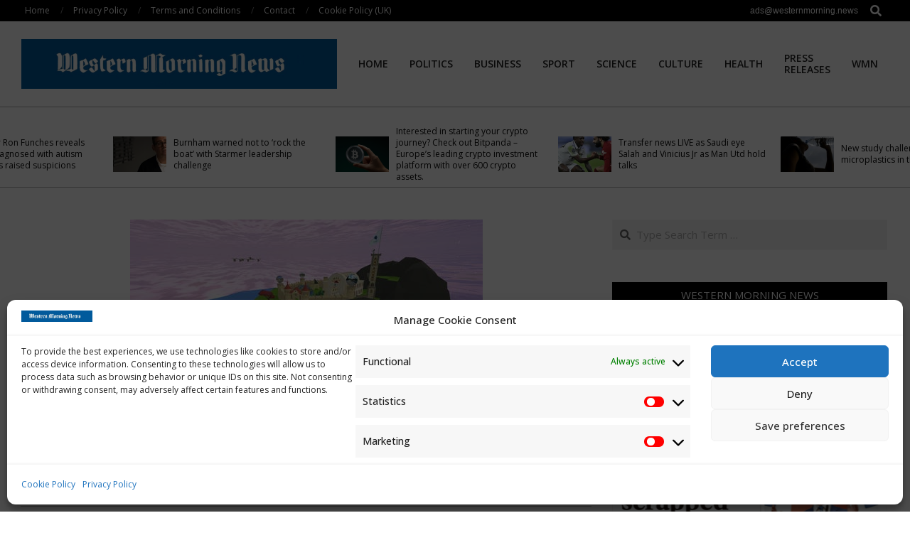

--- FILE ---
content_type: text/html; charset=UTF-8
request_url: https://westernmorning.news/2021/11/21/bringing-the-metaverse-to-life-how-i-built-a-virtual-reality-for-my-students-and-what-ive-learnt-along-the-way-2/
body_size: 25906
content:
<!DOCTYPE html>
<html dir="ltr" lang="en-US" prefix="og: https://ogp.me/ns#">

<head>
<meta charset="UTF-8" />
<title>Bringing the metaverse to life: how I built a virtual reality for my students — and what I’ve learnt along the way | Western Morning News</title>

		<!-- All in One SEO 4.9.3 - aioseo.com -->
	<meta name="description" content="We’ve been hearing a lot recently about the metaverse – a vision for the internet which uses technology like virtual and augmented reality to integrate real and digital worlds. With Facebook changing its name to Meta to focus on this space, and other big tech companies like Microsoft coming onboard, there is much discussion about" />
	<meta name="robots" content="max-image-preview:large" />
	<meta name="author" content="WMN"/>
	<link rel="canonical" href="https://westernmorning.news/2021/11/21/bringing-the-metaverse-to-life-how-i-built-a-virtual-reality-for-my-students-and-what-ive-learnt-along-the-way-2/" />
	<meta name="generator" content="All in One SEO (AIOSEO) 4.9.3" />
		<meta property="og:locale" content="en_US" />
		<meta property="og:site_name" content="Western Morning News" />
		<meta property="og:type" content="article" />
		<meta property="og:title" content="Bringing the metaverse to life: how I built a virtual reality for my students — and what I’ve learnt along the way | Western Morning News" />
		<meta property="og:description" content="We’ve been hearing a lot recently about the metaverse – a vision for the internet which uses technology like virtual and augmented reality to integrate real and digital worlds. With Facebook changing its name to Meta to focus on this space, and other big tech companies like Microsoft coming onboard, there is much discussion about" />
		<meta property="og:url" content="https://westernmorning.news/2021/11/21/bringing-the-metaverse-to-life-how-i-built-a-virtual-reality-for-my-students-and-what-ive-learnt-along-the-way-2/" />
		<meta property="og:image" content="https://westernmorning.news/wp-content/uploads/2021/11/file-20211119-27-1xgwo0l.jpg" />
		<meta property="og:image:secure_url" content="https://westernmorning.news/wp-content/uploads/2021/11/file-20211119-27-1xgwo0l.jpg" />
		<meta property="og:image:width" content="496" />
		<meta property="og:image:height" content="287" />
		<meta property="article:section" content="Science" />
		<meta property="article:published_time" content="2021-11-21T19:10:52+00:00" />
		<meta property="article:modified_time" content="2021-11-21T19:10:52+00:00" />
		<meta name="twitter:card" content="summary_large_image" />
		<meta name="twitter:title" content="Bringing the metaverse to life: how I built a virtual reality for my students — and what I’ve learnt along the way | Western Morning News" />
		<meta name="twitter:description" content="We’ve been hearing a lot recently about the metaverse – a vision for the internet which uses technology like virtual and augmented reality to integrate real and digital worlds. With Facebook changing its name to Meta to focus on this space, and other big tech companies like Microsoft coming onboard, there is much discussion about" />
		<meta name="twitter:image" content="https://westernmorning.news/wp-content/uploads/2021/11/file-20211119-27-1xgwo0l.jpg" />
		<meta name="twitter:label1" content="Written by" />
		<meta name="twitter:data1" content="WMN" />
		<meta name="twitter:label2" content="Est. reading time" />
		<meta name="twitter:data2" content="5 minutes" />
		<script type="application/ld+json" class="aioseo-schema">
			{"@context":"https:\/\/schema.org","@graph":[{"@type":"Article","@id":"https:\/\/westernmorning.news\/2021\/11\/21\/bringing-the-metaverse-to-life-how-i-built-a-virtual-reality-for-my-students-and-what-ive-learnt-along-the-way-2\/#article","name":"Bringing the metaverse to life: how I built a virtual reality for my students \u2014 and what I\u2019ve learnt along the way | Western Morning News","headline":"Bringing the metaverse to life: how I built a virtual reality for my students &#8212; and what I&#8217;ve learnt along the way","author":{"@id":"https:\/\/westernmorning.news\/author\/westernmor\/#author"},"publisher":{"@id":"https:\/\/westernmorning.news\/#organization"},"image":{"@type":"ImageObject","url":"https:\/\/westernmorning.news\/wp-content\/uploads\/2021\/11\/file-20211119-27-1xgwo0l.jpg","width":496,"height":287,"caption":"Bringing the metaverse to life: how I built a virtual reality for my students -- and what I've learnt along the way"},"datePublished":"2021-11-21T19:10:52+00:00","dateModified":"2021-11-21T19:10:52+00:00","inLanguage":"en-US","mainEntityOfPage":{"@id":"https:\/\/westernmorning.news\/2021\/11\/21\/bringing-the-metaverse-to-life-how-i-built-a-virtual-reality-for-my-students-and-what-ive-learnt-along-the-way-2\/#webpage"},"isPartOf":{"@id":"https:\/\/westernmorning.news\/2021\/11\/21\/bringing-the-metaverse-to-life-how-i-built-a-virtual-reality-for-my-students-and-what-ive-learnt-along-the-way-2\/#webpage"},"articleSection":"Science"},{"@type":"BreadcrumbList","@id":"https:\/\/westernmorning.news\/2021\/11\/21\/bringing-the-metaverse-to-life-how-i-built-a-virtual-reality-for-my-students-and-what-ive-learnt-along-the-way-2\/#breadcrumblist","itemListElement":[{"@type":"ListItem","@id":"https:\/\/westernmorning.news#listItem","position":1,"name":"Home","item":"https:\/\/westernmorning.news","nextItem":{"@type":"ListItem","@id":"https:\/\/westernmorning.news\/category\/news\/#listItem","name":"News"}},{"@type":"ListItem","@id":"https:\/\/westernmorning.news\/category\/news\/#listItem","position":2,"name":"News","item":"https:\/\/westernmorning.news\/category\/news\/","nextItem":{"@type":"ListItem","@id":"https:\/\/westernmorning.news\/category\/news\/science\/#listItem","name":"Science"},"previousItem":{"@type":"ListItem","@id":"https:\/\/westernmorning.news#listItem","name":"Home"}},{"@type":"ListItem","@id":"https:\/\/westernmorning.news\/category\/news\/science\/#listItem","position":3,"name":"Science","item":"https:\/\/westernmorning.news\/category\/news\/science\/","nextItem":{"@type":"ListItem","@id":"https:\/\/westernmorning.news\/2021\/11\/21\/bringing-the-metaverse-to-life-how-i-built-a-virtual-reality-for-my-students-and-what-ive-learnt-along-the-way-2\/#listItem","name":"Bringing the metaverse to life: how I built a virtual reality for my students &#8212; and what I&#8217;ve learnt along the way"},"previousItem":{"@type":"ListItem","@id":"https:\/\/westernmorning.news\/category\/news\/#listItem","name":"News"}},{"@type":"ListItem","@id":"https:\/\/westernmorning.news\/2021\/11\/21\/bringing-the-metaverse-to-life-how-i-built-a-virtual-reality-for-my-students-and-what-ive-learnt-along-the-way-2\/#listItem","position":4,"name":"Bringing the metaverse to life: how I built a virtual reality for my students &#8212; and what I&#8217;ve learnt along the way","previousItem":{"@type":"ListItem","@id":"https:\/\/westernmorning.news\/category\/news\/science\/#listItem","name":"Science"}}]},{"@type":"Organization","@id":"https:\/\/westernmorning.news\/#organization","name":"Western Morning News","url":"https:\/\/westernmorning.news\/","logo":{"@type":"ImageObject","url":"https:\/\/westernmorning.news\/wp-content\/uploads\/2021\/04\/WMN-logo.jpg","@id":"https:\/\/westernmorning.news\/2021\/11\/21\/bringing-the-metaverse-to-life-how-i-built-a-virtual-reality-for-my-students-and-what-ive-learnt-along-the-way-2\/#organizationLogo","width":1280,"height":203},"image":{"@id":"https:\/\/westernmorning.news\/2021\/11\/21\/bringing-the-metaverse-to-life-how-i-built-a-virtual-reality-for-my-students-and-what-ive-learnt-along-the-way-2\/#organizationLogo"},"sameAs":["https:\/\/en.wikipedia.org\/wiki\/Western_Morning_News"]},{"@type":"Person","@id":"https:\/\/westernmorning.news\/author\/westernmor\/#author","url":"https:\/\/westernmorning.news\/author\/westernmor\/","name":"WMN","image":{"@type":"ImageObject","@id":"https:\/\/westernmorning.news\/2021\/11\/21\/bringing-the-metaverse-to-life-how-i-built-a-virtual-reality-for-my-students-and-what-ive-learnt-along-the-way-2\/#authorImage","url":"https:\/\/secure.gravatar.com\/avatar\/5b3be04ec1bd29663ed871822b3200177b86fdca4dcbc3d829ffd37ece76191d?s=96&d=mm&r=g","width":96,"height":96,"caption":"WMN"}},{"@type":"WebPage","@id":"https:\/\/westernmorning.news\/2021\/11\/21\/bringing-the-metaverse-to-life-how-i-built-a-virtual-reality-for-my-students-and-what-ive-learnt-along-the-way-2\/#webpage","url":"https:\/\/westernmorning.news\/2021\/11\/21\/bringing-the-metaverse-to-life-how-i-built-a-virtual-reality-for-my-students-and-what-ive-learnt-along-the-way-2\/","name":"Bringing the metaverse to life: how I built a virtual reality for my students \u2014 and what I\u2019ve learnt along the way | Western Morning News","description":"We\u2019ve been hearing a lot recently about the metaverse \u2013 a vision for the internet which uses technology like virtual and augmented reality to integrate real and digital worlds. With Facebook changing its name to Meta to focus on this space, and other big tech companies like Microsoft coming onboard, there is much discussion about","inLanguage":"en-US","isPartOf":{"@id":"https:\/\/westernmorning.news\/#website"},"breadcrumb":{"@id":"https:\/\/westernmorning.news\/2021\/11\/21\/bringing-the-metaverse-to-life-how-i-built-a-virtual-reality-for-my-students-and-what-ive-learnt-along-the-way-2\/#breadcrumblist"},"author":{"@id":"https:\/\/westernmorning.news\/author\/westernmor\/#author"},"creator":{"@id":"https:\/\/westernmorning.news\/author\/westernmor\/#author"},"image":{"@type":"ImageObject","url":"https:\/\/westernmorning.news\/wp-content\/uploads\/2021\/11\/file-20211119-27-1xgwo0l.jpg","@id":"https:\/\/westernmorning.news\/2021\/11\/21\/bringing-the-metaverse-to-life-how-i-built-a-virtual-reality-for-my-students-and-what-ive-learnt-along-the-way-2\/#mainImage","width":496,"height":287,"caption":"Bringing the metaverse to life: how I built a virtual reality for my students -- and what I've learnt along the way"},"primaryImageOfPage":{"@id":"https:\/\/westernmorning.news\/2021\/11\/21\/bringing-the-metaverse-to-life-how-i-built-a-virtual-reality-for-my-students-and-what-ive-learnt-along-the-way-2\/#mainImage"},"datePublished":"2021-11-21T19:10:52+00:00","dateModified":"2021-11-21T19:10:52+00:00"},{"@type":"WebSite","@id":"https:\/\/westernmorning.news\/#website","url":"https:\/\/westernmorning.news\/","name":"Western Morning News","alternateName":"WMN","inLanguage":"en-US","publisher":{"@id":"https:\/\/westernmorning.news\/#organization"}}]}
		</script>
		<!-- All in One SEO -->

<meta name="viewport" content="width=device-width, initial-scale=1" />
<meta name="generator" content="Unos Premium 2.9.25" />
<link rel='dns-prefetch' href='//www.googletagmanager.com' />
<link rel='dns-prefetch' href='//stats.wp.com' />
<link rel='dns-prefetch' href='//fonts.googleapis.com' />
<link rel='dns-prefetch' href='//pagead2.googlesyndication.com' />
<link rel='preconnect' href='//c0.wp.com' />
<link rel="alternate" type="application/rss+xml" title="Western Morning News &raquo; Feed" href="https://westernmorning.news/feed/" />
<link rel="alternate" title="oEmbed (JSON)" type="application/json+oembed" href="https://westernmorning.news/wp-json/oembed/1.0/embed?url=https%3A%2F%2Fwesternmorning.news%2F2021%2F11%2F21%2Fbringing-the-metaverse-to-life-how-i-built-a-virtual-reality-for-my-students-and-what-ive-learnt-along-the-way-2%2F" />
<link rel="alternate" title="oEmbed (XML)" type="text/xml+oembed" href="https://westernmorning.news/wp-json/oembed/1.0/embed?url=https%3A%2F%2Fwesternmorning.news%2F2021%2F11%2F21%2Fbringing-the-metaverse-to-life-how-i-built-a-virtual-reality-for-my-students-and-what-ive-learnt-along-the-way-2%2F&#038;format=xml" />
<link rel="preload" href="https://westernmorning.news/wp-content/themes/unos-premium/library/fonticons/webfonts/fa-solid-900.woff2" as="font" crossorigin="anonymous">
<link rel="preload" href="https://westernmorning.news/wp-content/themes/unos-premium/library/fonticons/webfonts/fa-regular-400.woff2" as="font" crossorigin="anonymous">
<link rel="preload" href="https://westernmorning.news/wp-content/themes/unos-premium/library/fonticons/webfonts/fa-brands-400.woff2" as="font" crossorigin="anonymous">
<style id='wp-img-auto-sizes-contain-inline-css'>
img:is([sizes=auto i],[sizes^="auto," i]){contain-intrinsic-size:3000px 1500px}
/*# sourceURL=wp-img-auto-sizes-contain-inline-css */
</style>
<style id='wp-emoji-styles-inline-css'>

	img.wp-smiley, img.emoji {
		display: inline !important;
		border: none !important;
		box-shadow: none !important;
		height: 1em !important;
		width: 1em !important;
		margin: 0 0.07em !important;
		vertical-align: -0.1em !important;
		background: none !important;
		padding: 0 !important;
	}
/*# sourceURL=wp-emoji-styles-inline-css */
</style>
<style id='wp-block-library-inline-css'>
:root{--wp-block-synced-color:#7a00df;--wp-block-synced-color--rgb:122,0,223;--wp-bound-block-color:var(--wp-block-synced-color);--wp-editor-canvas-background:#ddd;--wp-admin-theme-color:#007cba;--wp-admin-theme-color--rgb:0,124,186;--wp-admin-theme-color-darker-10:#006ba1;--wp-admin-theme-color-darker-10--rgb:0,107,160.5;--wp-admin-theme-color-darker-20:#005a87;--wp-admin-theme-color-darker-20--rgb:0,90,135;--wp-admin-border-width-focus:2px}@media (min-resolution:192dpi){:root{--wp-admin-border-width-focus:1.5px}}.wp-element-button{cursor:pointer}:root .has-very-light-gray-background-color{background-color:#eee}:root .has-very-dark-gray-background-color{background-color:#313131}:root .has-very-light-gray-color{color:#eee}:root .has-very-dark-gray-color{color:#313131}:root .has-vivid-green-cyan-to-vivid-cyan-blue-gradient-background{background:linear-gradient(135deg,#00d084,#0693e3)}:root .has-purple-crush-gradient-background{background:linear-gradient(135deg,#34e2e4,#4721fb 50%,#ab1dfe)}:root .has-hazy-dawn-gradient-background{background:linear-gradient(135deg,#faaca8,#dad0ec)}:root .has-subdued-olive-gradient-background{background:linear-gradient(135deg,#fafae1,#67a671)}:root .has-atomic-cream-gradient-background{background:linear-gradient(135deg,#fdd79a,#004a59)}:root .has-nightshade-gradient-background{background:linear-gradient(135deg,#330968,#31cdcf)}:root .has-midnight-gradient-background{background:linear-gradient(135deg,#020381,#2874fc)}:root{--wp--preset--font-size--normal:16px;--wp--preset--font-size--huge:42px}.has-regular-font-size{font-size:1em}.has-larger-font-size{font-size:2.625em}.has-normal-font-size{font-size:var(--wp--preset--font-size--normal)}.has-huge-font-size{font-size:var(--wp--preset--font-size--huge)}.has-text-align-center{text-align:center}.has-text-align-left{text-align:left}.has-text-align-right{text-align:right}.has-fit-text{white-space:nowrap!important}#end-resizable-editor-section{display:none}.aligncenter{clear:both}.items-justified-left{justify-content:flex-start}.items-justified-center{justify-content:center}.items-justified-right{justify-content:flex-end}.items-justified-space-between{justify-content:space-between}.screen-reader-text{border:0;clip-path:inset(50%);height:1px;margin:-1px;overflow:hidden;padding:0;position:absolute;width:1px;word-wrap:normal!important}.screen-reader-text:focus{background-color:#ddd;clip-path:none;color:#444;display:block;font-size:1em;height:auto;left:5px;line-height:normal;padding:15px 23px 14px;text-decoration:none;top:5px;width:auto;z-index:100000}html :where(.has-border-color){border-style:solid}html :where([style*=border-top-color]){border-top-style:solid}html :where([style*=border-right-color]){border-right-style:solid}html :where([style*=border-bottom-color]){border-bottom-style:solid}html :where([style*=border-left-color]){border-left-style:solid}html :where([style*=border-width]){border-style:solid}html :where([style*=border-top-width]){border-top-style:solid}html :where([style*=border-right-width]){border-right-style:solid}html :where([style*=border-bottom-width]){border-bottom-style:solid}html :where([style*=border-left-width]){border-left-style:solid}html :where(img[class*=wp-image-]){height:auto;max-width:100%}:where(figure){margin:0 0 1em}html :where(.is-position-sticky){--wp-admin--admin-bar--position-offset:var(--wp-admin--admin-bar--height,0px)}@media screen and (max-width:600px){html :where(.is-position-sticky){--wp-admin--admin-bar--position-offset:0px}}

/*# sourceURL=wp-block-library-inline-css */
</style><style id='global-styles-inline-css'>
:root{--wp--preset--aspect-ratio--square: 1;--wp--preset--aspect-ratio--4-3: 4/3;--wp--preset--aspect-ratio--3-4: 3/4;--wp--preset--aspect-ratio--3-2: 3/2;--wp--preset--aspect-ratio--2-3: 2/3;--wp--preset--aspect-ratio--16-9: 16/9;--wp--preset--aspect-ratio--9-16: 9/16;--wp--preset--color--black: #000000;--wp--preset--color--cyan-bluish-gray: #abb8c3;--wp--preset--color--white: #ffffff;--wp--preset--color--pale-pink: #f78da7;--wp--preset--color--vivid-red: #cf2e2e;--wp--preset--color--luminous-vivid-orange: #ff6900;--wp--preset--color--luminous-vivid-amber: #fcb900;--wp--preset--color--light-green-cyan: #7bdcb5;--wp--preset--color--vivid-green-cyan: #00d084;--wp--preset--color--pale-cyan-blue: #8ed1fc;--wp--preset--color--vivid-cyan-blue: #0693e3;--wp--preset--color--vivid-purple: #9b51e0;--wp--preset--color--accent: #000000;--wp--preset--color--accent-font: #ffffff;--wp--preset--gradient--vivid-cyan-blue-to-vivid-purple: linear-gradient(135deg,rgb(6,147,227) 0%,rgb(155,81,224) 100%);--wp--preset--gradient--light-green-cyan-to-vivid-green-cyan: linear-gradient(135deg,rgb(122,220,180) 0%,rgb(0,208,130) 100%);--wp--preset--gradient--luminous-vivid-amber-to-luminous-vivid-orange: linear-gradient(135deg,rgb(252,185,0) 0%,rgb(255,105,0) 100%);--wp--preset--gradient--luminous-vivid-orange-to-vivid-red: linear-gradient(135deg,rgb(255,105,0) 0%,rgb(207,46,46) 100%);--wp--preset--gradient--very-light-gray-to-cyan-bluish-gray: linear-gradient(135deg,rgb(238,238,238) 0%,rgb(169,184,195) 100%);--wp--preset--gradient--cool-to-warm-spectrum: linear-gradient(135deg,rgb(74,234,220) 0%,rgb(151,120,209) 20%,rgb(207,42,186) 40%,rgb(238,44,130) 60%,rgb(251,105,98) 80%,rgb(254,248,76) 100%);--wp--preset--gradient--blush-light-purple: linear-gradient(135deg,rgb(255,206,236) 0%,rgb(152,150,240) 100%);--wp--preset--gradient--blush-bordeaux: linear-gradient(135deg,rgb(254,205,165) 0%,rgb(254,45,45) 50%,rgb(107,0,62) 100%);--wp--preset--gradient--luminous-dusk: linear-gradient(135deg,rgb(255,203,112) 0%,rgb(199,81,192) 50%,rgb(65,88,208) 100%);--wp--preset--gradient--pale-ocean: linear-gradient(135deg,rgb(255,245,203) 0%,rgb(182,227,212) 50%,rgb(51,167,181) 100%);--wp--preset--gradient--electric-grass: linear-gradient(135deg,rgb(202,248,128) 0%,rgb(113,206,126) 100%);--wp--preset--gradient--midnight: linear-gradient(135deg,rgb(2,3,129) 0%,rgb(40,116,252) 100%);--wp--preset--font-size--small: 13px;--wp--preset--font-size--medium: 20px;--wp--preset--font-size--large: 36px;--wp--preset--font-size--x-large: 42px;--wp--preset--spacing--20: 0.44rem;--wp--preset--spacing--30: 0.67rem;--wp--preset--spacing--40: 1rem;--wp--preset--spacing--50: 1.5rem;--wp--preset--spacing--60: 2.25rem;--wp--preset--spacing--70: 3.38rem;--wp--preset--spacing--80: 5.06rem;--wp--preset--shadow--natural: 6px 6px 9px rgba(0, 0, 0, 0.2);--wp--preset--shadow--deep: 12px 12px 50px rgba(0, 0, 0, 0.4);--wp--preset--shadow--sharp: 6px 6px 0px rgba(0, 0, 0, 0.2);--wp--preset--shadow--outlined: 6px 6px 0px -3px rgb(255, 255, 255), 6px 6px rgb(0, 0, 0);--wp--preset--shadow--crisp: 6px 6px 0px rgb(0, 0, 0);}:where(.is-layout-flex){gap: 0.5em;}:where(.is-layout-grid){gap: 0.5em;}body .is-layout-flex{display: flex;}.is-layout-flex{flex-wrap: wrap;align-items: center;}.is-layout-flex > :is(*, div){margin: 0;}body .is-layout-grid{display: grid;}.is-layout-grid > :is(*, div){margin: 0;}:where(.wp-block-columns.is-layout-flex){gap: 2em;}:where(.wp-block-columns.is-layout-grid){gap: 2em;}:where(.wp-block-post-template.is-layout-flex){gap: 1.25em;}:where(.wp-block-post-template.is-layout-grid){gap: 1.25em;}.has-black-color{color: var(--wp--preset--color--black) !important;}.has-cyan-bluish-gray-color{color: var(--wp--preset--color--cyan-bluish-gray) !important;}.has-white-color{color: var(--wp--preset--color--white) !important;}.has-pale-pink-color{color: var(--wp--preset--color--pale-pink) !important;}.has-vivid-red-color{color: var(--wp--preset--color--vivid-red) !important;}.has-luminous-vivid-orange-color{color: var(--wp--preset--color--luminous-vivid-orange) !important;}.has-luminous-vivid-amber-color{color: var(--wp--preset--color--luminous-vivid-amber) !important;}.has-light-green-cyan-color{color: var(--wp--preset--color--light-green-cyan) !important;}.has-vivid-green-cyan-color{color: var(--wp--preset--color--vivid-green-cyan) !important;}.has-pale-cyan-blue-color{color: var(--wp--preset--color--pale-cyan-blue) !important;}.has-vivid-cyan-blue-color{color: var(--wp--preset--color--vivid-cyan-blue) !important;}.has-vivid-purple-color{color: var(--wp--preset--color--vivid-purple) !important;}.has-black-background-color{background-color: var(--wp--preset--color--black) !important;}.has-cyan-bluish-gray-background-color{background-color: var(--wp--preset--color--cyan-bluish-gray) !important;}.has-white-background-color{background-color: var(--wp--preset--color--white) !important;}.has-pale-pink-background-color{background-color: var(--wp--preset--color--pale-pink) !important;}.has-vivid-red-background-color{background-color: var(--wp--preset--color--vivid-red) !important;}.has-luminous-vivid-orange-background-color{background-color: var(--wp--preset--color--luminous-vivid-orange) !important;}.has-luminous-vivid-amber-background-color{background-color: var(--wp--preset--color--luminous-vivid-amber) !important;}.has-light-green-cyan-background-color{background-color: var(--wp--preset--color--light-green-cyan) !important;}.has-vivid-green-cyan-background-color{background-color: var(--wp--preset--color--vivid-green-cyan) !important;}.has-pale-cyan-blue-background-color{background-color: var(--wp--preset--color--pale-cyan-blue) !important;}.has-vivid-cyan-blue-background-color{background-color: var(--wp--preset--color--vivid-cyan-blue) !important;}.has-vivid-purple-background-color{background-color: var(--wp--preset--color--vivid-purple) !important;}.has-black-border-color{border-color: var(--wp--preset--color--black) !important;}.has-cyan-bluish-gray-border-color{border-color: var(--wp--preset--color--cyan-bluish-gray) !important;}.has-white-border-color{border-color: var(--wp--preset--color--white) !important;}.has-pale-pink-border-color{border-color: var(--wp--preset--color--pale-pink) !important;}.has-vivid-red-border-color{border-color: var(--wp--preset--color--vivid-red) !important;}.has-luminous-vivid-orange-border-color{border-color: var(--wp--preset--color--luminous-vivid-orange) !important;}.has-luminous-vivid-amber-border-color{border-color: var(--wp--preset--color--luminous-vivid-amber) !important;}.has-light-green-cyan-border-color{border-color: var(--wp--preset--color--light-green-cyan) !important;}.has-vivid-green-cyan-border-color{border-color: var(--wp--preset--color--vivid-green-cyan) !important;}.has-pale-cyan-blue-border-color{border-color: var(--wp--preset--color--pale-cyan-blue) !important;}.has-vivid-cyan-blue-border-color{border-color: var(--wp--preset--color--vivid-cyan-blue) !important;}.has-vivid-purple-border-color{border-color: var(--wp--preset--color--vivid-purple) !important;}.has-vivid-cyan-blue-to-vivid-purple-gradient-background{background: var(--wp--preset--gradient--vivid-cyan-blue-to-vivid-purple) !important;}.has-light-green-cyan-to-vivid-green-cyan-gradient-background{background: var(--wp--preset--gradient--light-green-cyan-to-vivid-green-cyan) !important;}.has-luminous-vivid-amber-to-luminous-vivid-orange-gradient-background{background: var(--wp--preset--gradient--luminous-vivid-amber-to-luminous-vivid-orange) !important;}.has-luminous-vivid-orange-to-vivid-red-gradient-background{background: var(--wp--preset--gradient--luminous-vivid-orange-to-vivid-red) !important;}.has-very-light-gray-to-cyan-bluish-gray-gradient-background{background: var(--wp--preset--gradient--very-light-gray-to-cyan-bluish-gray) !important;}.has-cool-to-warm-spectrum-gradient-background{background: var(--wp--preset--gradient--cool-to-warm-spectrum) !important;}.has-blush-light-purple-gradient-background{background: var(--wp--preset--gradient--blush-light-purple) !important;}.has-blush-bordeaux-gradient-background{background: var(--wp--preset--gradient--blush-bordeaux) !important;}.has-luminous-dusk-gradient-background{background: var(--wp--preset--gradient--luminous-dusk) !important;}.has-pale-ocean-gradient-background{background: var(--wp--preset--gradient--pale-ocean) !important;}.has-electric-grass-gradient-background{background: var(--wp--preset--gradient--electric-grass) !important;}.has-midnight-gradient-background{background: var(--wp--preset--gradient--midnight) !important;}.has-small-font-size{font-size: var(--wp--preset--font-size--small) !important;}.has-medium-font-size{font-size: var(--wp--preset--font-size--medium) !important;}.has-large-font-size{font-size: var(--wp--preset--font-size--large) !important;}.has-x-large-font-size{font-size: var(--wp--preset--font-size--x-large) !important;}
/*# sourceURL=global-styles-inline-css */
</style>

<style id='classic-theme-styles-inline-css'>
/*! This file is auto-generated */
.wp-block-button__link{color:#fff;background-color:#32373c;border-radius:9999px;box-shadow:none;text-decoration:none;padding:calc(.667em + 2px) calc(1.333em + 2px);font-size:1.125em}.wp-block-file__button{background:#32373c;color:#fff;text-decoration:none}
/*# sourceURL=/wp-includes/css/classic-themes.min.css */
</style>
<link rel='stylesheet' id='lightSlider-css' href='https://westernmorning.news/wp-content/plugins/hootkit/assets/lightSlider.min.css?ver=1.1.2' media='' />
<link rel='stylesheet' id='font-awesome-css' href='https://westernmorning.news/wp-content/themes/unos-premium/library/fonticons/font-awesome.css?ver=5.15.4' media='all' />
<link rel='stylesheet' id='wp-automatic-css' href='https://westernmorning.news/wp-content/plugins/wp-automatic-plugin-for-wordpress/css/admin-dashboard.css?ver=1.0.0' media='all' />
<link rel='stylesheet' id='wp-automatic-gallery-css' href='https://westernmorning.news/wp-content/plugins/wp-automatic-plugin-for-wordpress/css/wp-automatic.css?ver=1.0.0' media='all' />
<link rel='stylesheet' id='cmplz-general-css' href='https://westernmorning.news/wp-content/plugins/complianz-gdpr/assets/css/cookieblocker.min.css?ver=1766013543' media='all' />
<link rel='stylesheet' id='unos-googlefont-css' href='//fonts.googleapis.com/css2?family=Lora:ital,wght@0,300;0,400;0,500;0,600;0,700;0,800;1,400;1,700&#038;family=Open%20Sans:ital,wght@0,300;0,400;0,500;0,600;0,700;0,800;1,400;1,700' media='all' />
<link rel='stylesheet' id='lightGallery-css' href='https://westernmorning.news/wp-content/themes/unos-premium/premium/css/lightGallery.css?ver=1.1.4' media='all' />
<link rel='stylesheet' id='hoot-style-css' href='https://westernmorning.news/wp-content/themes/unos-premium/style.css?ver=2.9.25' media='all' />
<link rel='stylesheet' id='unos-hootkit-css' href='https://westernmorning.news/wp-content/themes/unos-premium/hootkit/hootkit.css?ver=2.9.25' media='all' />
<link rel='stylesheet' id='hoot-wpblocks-css' href='https://westernmorning.news/wp-content/themes/unos-premium/include/blocks/wpblocks.css?ver=2.9.25' media='all' />
<style id='hoot-wpblocks-inline-css'>
a {  color: #000000; }  a:hover {  color: #666666; }  .accent-typo {  background: #000000;  color: #ffffff; }  .invert-accent-typo {  background: #ffffff;  color: #000000; }  .invert-typo {  color: #ffffff;  background: #666666; }  .enforce-typo {  background: #ffffff;  color: #666666; }  body.wordpress input[type="submit"], body.wordpress #submit, body.wordpress .button {  border-color: #000000;  background: #000000;  color: #ffffff; }  body.wordpress input[type="submit"]:hover, body.wordpress #submit:hover, body.wordpress .button:hover, body.wordpress input[type="submit"]:focus, body.wordpress #submit:focus, body.wordpress .button:focus {  color: #000000;  background: #ffffff; }  #main.main,.below-header {  background: #ffffff; }  #topbar {  background: #000000;  color: #ffffff; }  .header-aside-search.js-search .searchform i.fa-search {  color: #000000; }  #site-logo.logo-border {  border-color: #000000; }  .site-logo-with-icon #site-title i {  font-size: 50px; }  .site-logo-mixed-image img {  max-width: 200px; }  .site-title-line em {  color: #000000; }  .site-title-line mark {  background: #000000;  color: #ffffff; }  .menu-items li.current-menu-item:not(.nohighlight), .menu-items li.current-menu-ancestor, .menu-items li:hover {  background: #000000; }  .menu-items li.current-menu-item:not(.nohighlight) > a, .menu-items li.current-menu-ancestor > a, .menu-items li:hover > a {  color: #ffffff; }  .menu-tag {  border-color: #000000; }  #header .menu-items li.current-menu-item:not(.nohighlight) > a .menu-tag, #header .menu-items li.current-menu-ancestor > a .menu-tag, #header .menu-items li:hover > a .menu-tag {  background: #ffffff;  color: #000000;  border-color: #ffffff; }  .more-link, .more-link a {  color: #000000; }  .more-link:hover, .more-link:hover a {  color: #000000; }  .sidebar .widget-title,.sub-footer .widget-title, .footer .widget-title {  background: #000000;  color: #ffffff;  border: solid 1px;  border-color: #000000; }  .sidebar .widget:hover .widget-title,.sub-footer .widget:hover .widget-title, .footer .widget:hover .widget-title {  background: #ffffff;  color: #000000; }  .main-content-grid,.widget,.frontpage-area {  margin-top: 45px; }  .widget,.frontpage-area {  margin-bottom: 45px; }  .frontpage-area.module-bg-highlight, .frontpage-area.module-bg-color, .frontpage-area.module-bg-image {  padding: 45px 0; }  .footer .widget {  margin: 30px 0; }  .js-search .searchform.expand .searchtext {  background: #ffffff; }  #infinite-handle span,.lrm-form a.button, .lrm-form button, .lrm-form button[type=submit], .lrm-form #buddypress input[type=submit], .lrm-form input[type=submit],.widget_breadcrumb_navxt .breadcrumbs > .hoot-bcn-pretext {  background: #000000;  color: #ffffff; }  .woocommerce nav.woocommerce-pagination ul li a:focus, .woocommerce nav.woocommerce-pagination ul li a:hover {  color: #666666; }  .woocommerce div.product .woocommerce-tabs ul.tabs li:hover,.woocommerce div.product .woocommerce-tabs ul.tabs li.active {  background: #000000; }  .woocommerce div.product .woocommerce-tabs ul.tabs li:hover a, .woocommerce div.product .woocommerce-tabs ul.tabs li:hover a:hover,.woocommerce div.product .woocommerce-tabs ul.tabs li.active a {  color: #ffffff; }  .woocommerce #respond input#submit.alt, .woocommerce a.button.alt, .woocommerce button.button.alt, .woocommerce input.button.alt {  border-color: #000000;  background: #000000;  color: #ffffff; }  .woocommerce #respond input#submit.alt:hover, .woocommerce a.button.alt:hover, .woocommerce button.button.alt:hover, .woocommerce input.button.alt:hover {  background: #ffffff;  color: #000000; }  .widget_breadcrumb_navxt .breadcrumbs > .hoot-bcn-pretext:after {  border-left-color: #000000; }  body {  color: #666666;  font-size: 15px;  font-family: "Open Sans", sans-serif;  background-color: #ffffff; }  h1, h2, h3, h4, h5, h6, .title {  color: #222222;  font-size: 22px;  font-family: "Lora", serif;  font-weight: bold;  font-style: normal;  text-transform: none; }  h1 {  color: #222222;  font-size: 30px;  font-weight: bold;  font-style: normal;  text-transform: none; }  h2 {  color: #222222;  font-size: 26px;  font-weight: bold;  font-style: normal;  text-transform: none; }  h4 {  color: #222222;  font-size: 20px;  font-weight: bold;  font-style: normal;  text-transform: none; }  h5 {  color: #222222;  font-size: 18px;  font-weight: bold;  font-style: normal;  text-transform: none; }  h6 {  color: #222222;  font-size: 16px;  font-weight: bold;  font-style: normal;  text-transform: none; }  .titlefont {  font-family: "Lora", serif; }  blockquote {  color: #9f9f9f;  font-size: 16px; }  .enforce-body-font {  font-family: "Open Sans", sans-serif; }  #topbar.js-search .searchform.expand .searchtext {  background: #000000; }  #topbar.js-search .searchform.expand .searchtext,#topbar .js-search-placeholder {  color: #ffffff; }  #header.stuck {  background-color: #ffffff; }  #site-title,#site-logo.accent-typo #site-title,#site-logo.invert-accent-typo #site-title {  color: #222222;  font-size: 35px;  font-family: "Lora", serif;  text-transform: uppercase;  font-weight: bold;  font-style: normal; }  #site-description,#site-logo.accent-typo #site-description,#site-logo.invert-accent-typo #site-description {  color: #444444;  font-size: 13px;  font-family: "Open Sans", sans-serif;  font-style: normal;  text-transform: none;  font-weight: normal; }  .site-title-body-font {  font-family: "Open Sans", sans-serif; }  .site-title-heading-font {  font-family: "Lora", serif; }  #header-aside.header-aside-menu,#header-supplementary {  background: none; }  .menu-items > li > a,.menu-toggle,.menu-side-box {  color: #222222;  font-size: 14px;  font-family: "Open Sans", sans-serif;  text-transform: uppercase;  font-weight: 600;  font-style: normal; }  .site-header .hoot-megamenu-icon {  color: #222222; }  .menu-items ul a,.mobilemenu-fixed .menu-toggle {  color: #666666;  font-size: 13px;  font-style: normal;  text-transform: none;  font-weight: normal; }  .menu-items ul {  background: #ffffff; }  .main > .loop-meta-wrap.pageheader-bg-stretch, .main > .loop-meta-wrap.pageheader-bg-both,.content .loop-meta-wrap.pageheader-bg-incontent, .content .loop-meta-wrap.pageheader-bg-both {  background: #f5f5f5; }  .loop-title {  color: #222222;  font-size: 22px;  font-family: "Lora", serif;  font-weight: bold;  font-style: normal;  text-transform: none; }  .content .loop-title {  color: #222222;  font-size: 20px;  font-weight: bold;  font-style: normal;  text-transform: none; }  #comments-number {  color: #9f9f9f; }  .comment-by-author,.comment-meta-block, .comment-edit-link {  color: #9f9f9f; }  .entry-grid-content .entry-title {  color: #222222;  font-size: 20px;  font-weight: bold;  font-style: normal;  text-transform: none; }  .archive-big .entry-grid-content .entry-title,.mixedunit-big .entry-grid-content .entry-title {  font-size: 26px; }  .archive-mosaic .entry-title {  color: #222222;  font-size: 18px;  font-weight: bold;  font-style: normal;  text-transform: none; }  .entry-grid .more-link {  font-family: "Lora", serif; }  .main-content-grid .sidebar {  color: #666666;  font-size: 15px;  font-style: normal;  text-transform: none;  font-weight: normal; }  .main-content-grid .sidebar .widget-title {  font-size: 15px;  font-family: "Open Sans", sans-serif;  text-transform: uppercase;  font-style: normal;  font-weight: normal; }  .js-search .searchform.expand .searchtext,.js-search-placeholder {  color: #666666; }  .woocommerce-tabs h1, .woocommerce-tabs h2, .woocommerce-tabs h3, .woocommerce-tabs h4, .woocommerce-tabs h5, .woocommerce-tabs h6,.single-product .upsells.products > h2, .single-product .related.products > h2, .singular-page.woocommerce-cart .cross-sells > h2, .singular-page.woocommerce-cart .cart_totals > h2 {  color: #222222;  font-size: 20px;  font-weight: bold;  font-style: normal;  text-transform: none; }  .sub-footer {  background: #f5f5f5;  color: #666666;  font-size: 15px;  font-style: normal;  text-transform: none;  font-weight: normal; }  .footer {  background-color: #ffffff;  color: #666666;  font-size: 15px;  font-style: normal;  text-transform: none;  font-weight: normal; }  .footer h1, .footer h2, .footer h3, .footer h4, .footer h5, .footer h6, .footer .title {  color: #444444; }  .sub-footer .widget-title, .footer .widget-title {  font-size: 15px;  font-family: "Open Sans", sans-serif;  text-transform: uppercase;  font-style: normal;  font-weight: normal; }  .post-footer {  color: #888888; }  .flycart-toggle, .flycart-panel {  background: #ffffff;  color: #666666; }  .topbanner-content mark {  color: #000000; }  .lSSlideOuter ul.lSPager.lSpg > li:hover a, .lSSlideOuter ul.lSPager.lSpg > li.active a {  background-color: #000000; }  .lSSlideOuter ul.lSPager.lSpg > li a {  border-color: #000000; }  .lightSlider .wrap-light-on-dark .hootkitslide-head, .lightSlider .wrap-dark-on-light .hootkitslide-head {  background: #000000;  color: #ffffff; }  .widget .viewall a {  background: #ffffff; }  .widget .viewall a:hover {  background: #ffffff;  color: #000000; }  .widget .view-all a:hover {  color: #000000; }  .sidebar .view-all-top.view-all-withtitle a, .sub-footer .view-all-top.view-all-withtitle a, .footer .view-all-top.view-all-withtitle a, .sidebar .view-all-top.view-all-withtitle a:hover, .sub-footer .view-all-top.view-all-withtitle a:hover, .footer .view-all-top.view-all-withtitle a:hover {  color: #ffffff; }  .bottomborder-line:after,.bottomborder-shadow:after {  margin-top: 45px; }  .topborder-line:before,.topborder-shadow:before {  margin-bottom: 45px; }  .cta-subtitle {  color: #000000; }  .ticker-product-price .amount,.wordpress .ticker-addtocart a.button:hover,.wordpress .ticker-addtocart a.button:focus {  color: #000000; }  .social-icons-icon {  background: #000000; }  #topbar .social-icons-icon, #page-wrapper .social-icons-icon {  color: #ffffff; }  .content-block-icon i {  color: #000000; }  .icon-style-circle,.icon-style-square {  border-color: #000000; }  .content-block-style3 .content-block-icon {  background: #ffffff; }  .hootkitslide-caption h1, .hootkitslide-caption h2, .hootkitslide-caption h3, .hootkitslide-caption h4, .hootkitslide-caption h5, .hootkitslide-caption h6 {  font-size: 22px; }  .hootkitcarousel-content h1, .hootkitcarousel-content h2, .hootkitcarousel-content h3, .hootkitcarousel-content h4, .hootkitcarousel-content h5, .hootkitcarousel-content h6 {  font-size: 18px; }  .widget .view-all a,.widget .viewall a {  color: #9f9f9f; }  .content-block-title,.hk-listunit-title,.verticalcarousel-title {  color: #222222;  font-size: 18px;  font-weight: bold;  font-style: normal;  text-transform: none; }  .hk-list-style2 .hk-listunit-small .hk-listunit-title {  font-size: 16px; }  .vcard-content h4, .vcard-content h1, .vcard-content h2, .vcard-content h3, .vcard-content h5, .vcard-content h6 {  font-size: 16px; }  .number-block-content h4, .number-block-content h1, .number-block-content h2, .number-block-content h3, .number-block-content h5, .number-block-content h6 {  font-size: 16px; }  .notice-widget.preset-accent {  background: #000000;  color: #ffffff; }  .wordpress .button-widget.preset-accent {  border-color: #000000;  background: #000000;  color: #ffffff; }  .wordpress .button-widget.preset-accent:hover {  background: #ffffff;  color: #000000; }  .current-tabhead {  border-bottom-color: #ffffff; }  :root .has-accent-color,.is-style-outline>.wp-block-button__link:not(.has-text-color), .wp-block-button__link.is-style-outline:not(.has-text-color) {  color: #000000; }  :root .has-accent-background-color,.wp-block-button__link,.wp-block-button__link:hover,.wp-block-search__button,.wp-block-search__button:hover, .wp-block-file__button,.wp-block-file__button:hover {  background: #000000; }  :root .has-accent-font-color,.wp-block-button__link,.wp-block-button__link:hover,.wp-block-search__button,.wp-block-search__button:hover, .wp-block-file__button,.wp-block-file__button:hover {  color: #ffffff; }  :root .has-accent-font-background-color {  background: #ffffff; }  @media only screen and (max-width: 969px){ .sidebar {  margin-top: 45px; }  .frontpage-widgetarea > div.hgrid > [class*="hgrid-span-"] {  margin-bottom: 45px; }  .menu-items > li > a {  color: #666666;  font-size: 13px;  font-style: normal;  text-transform: none;  font-weight: normal; }  .mobilemenu-fixed .menu-toggle, .mobilemenu-fixed .menu-items,.menu-items {  background: #ffffff; }  } @media only screen and (min-width: 970px){ .slider-style2 .lSAction > a {  border-color: #000000;  background: #000000;  color: #ffffff; }  .slider-style2 .lSAction > a:hover {  background: #ffffff;  color: #000000; }  }
/*# sourceURL=hoot-wpblocks-inline-css */
</style>
<link rel='stylesheet' id='sharedaddy-css' href='https://c0.wp.com/p/jetpack/15.4/modules/sharedaddy/sharing.css' media='all' />
<link rel='stylesheet' id='social-logos-css' href='https://c0.wp.com/p/jetpack/15.4/_inc/social-logos/social-logos.min.css' media='all' />
<script src="https://c0.wp.com/c/6.9/wp-includes/js/jquery/jquery.min.js" id="jquery-core-js"></script>
<script src="https://c0.wp.com/c/6.9/wp-includes/js/jquery/jquery-migrate.min.js" id="jquery-migrate-js"></script>
<script src="https://westernmorning.news/wp-content/plugins/wp-automatic-plugin-for-wordpress/js/custom-front.js?ver=1.0" id="wp-automatic-js"></script>

<!-- Google tag (gtag.js) snippet added by Site Kit -->
<!-- Google Analytics snippet added by Site Kit -->
<script src="https://www.googletagmanager.com/gtag/js?id=G-0VC20QZT5X" id="google_gtagjs-js" async></script>
<script id="google_gtagjs-js-after">
window.dataLayer = window.dataLayer || [];function gtag(){dataLayer.push(arguments);}
gtag("set","linker",{"domains":["westernmorning.news"]});
gtag("js", new Date());
gtag("set", "developer_id.dZTNiMT", true);
gtag("config", "G-0VC20QZT5X");
//# sourceURL=google_gtagjs-js-after
</script>
<link rel="https://api.w.org/" href="https://westernmorning.news/wp-json/" /><link rel="alternate" title="JSON" type="application/json" href="https://westernmorning.news/wp-json/wp/v2/posts/25898" /><link rel="EditURI" type="application/rsd+xml" title="RSD" href="https://westernmorning.news/xmlrpc.php?rsd" />
<meta name="generator" content="WordPress 6.9" />
<link rel='shortlink' href='https://westernmorning.news/?p=25898' />
<meta name="generator" content="Site Kit by Google 1.170.0" />	<style>img#wpstats{display:none}</style>
					<style>.cmplz-hidden {
					display: none !important;
				}</style><!-- Analytics by WP Statistics - https://wp-statistics.com -->

<!-- Google AdSense meta tags added by Site Kit -->
<meta name="google-adsense-platform-account" content="ca-host-pub-2644536267352236">
<meta name="google-adsense-platform-domain" content="sitekit.withgoogle.com">
<!-- End Google AdSense meta tags added by Site Kit -->

<!-- Google AdSense snippet added by Site Kit -->
<script async src="https://pagead2.googlesyndication.com/pagead/js/adsbygoogle.js?client=ca-pub-6117503689649004&amp;host=ca-host-pub-2644536267352236" crossorigin="anonymous"></script>

<!-- End Google AdSense snippet added by Site Kit -->
<link rel="icon" href="https://westernmorning.news/wp-content/uploads/2020/07/cropped-ReNfQPz0_400x400-150x150.jpg" sizes="32x32" />
<link rel="icon" href="https://westernmorning.news/wp-content/uploads/2020/07/cropped-ReNfQPz0_400x400-300x300.jpg" sizes="192x192" />
<link rel="apple-touch-icon" href="https://westernmorning.news/wp-content/uploads/2020/07/cropped-ReNfQPz0_400x400-300x300.jpg" />
<meta name="msapplication-TileImage" content="https://westernmorning.news/wp-content/uploads/2020/07/cropped-ReNfQPz0_400x400-300x300.jpg" />
</head>

<body data-cmplz=1 class="wp-singular post-template-default single single-post postid-25898 single-format-standard wp-custom-logo wp-theme-unos-premium unos wordpress ltr en en-us parent-theme logged-out singular singular-post singular-post-25898" dir="ltr" itemscope="itemscope" itemtype="https://schema.org/Blog">

	
	<a href="#main" class="screen-reader-text">Skip to content</a>

		<div id="topbar" class=" topbar inline-nav js-search social-icons-invert hgrid-stretch">
		<div class="hgrid">
			<div class="hgrid-span-12">

				<div class="topbar-inner table topbar-parts">
																	<div id="topbar-left" class="table-cell-mid topbar-part">
							<section id="nav_menu-5" class="widget widget_nav_menu"><div class="menu-menu2-container"><ul id="menu-menu2" class="menu"><li id="menu-item-1876" class="menu-item menu-item-type-custom menu-item-object-custom menu-item-home menu-item-1876"><a href="https://westernmorning.news/"><span class="menu-title"><span class="menu-title-text">Home</span></span></a></li>
<li id="menu-item-1871" class="menu-item menu-item-type-post_type menu-item-object-page menu-item-privacy-policy menu-item-1871"><a rel="privacy-policy" href="https://westernmorning.news/privacy-policy/"><span class="menu-title"><span class="menu-title-text">Privacy Policy</span></span></a></li>
<li id="menu-item-1875" class="menu-item menu-item-type-post_type menu-item-object-page menu-item-1875"><a href="https://westernmorning.news/terms-and-conditions/"><span class="menu-title"><span class="menu-title-text">Terms and Conditions</span></span></a></li>
<li id="menu-item-1873" class="menu-item menu-item-type-post_type menu-item-object-page menu-item-1873"><a href="https://westernmorning.news/contact/"><span class="menu-title"><span class="menu-title-text">Contact</span></span></a></li>
<li id="menu-item-50275" class="menu-item menu-item-type-post_type menu-item-object-page menu-item-50275"><a href="https://westernmorning.news/cookie-policy-uk/"><span class="menu-title"><span class="menu-title-text">Cookie Policy (UK)</span></span></a></li>
</ul></div></section>						</div>
					
																	<div id="topbar-right" class="table-cell-mid topbar-part">
							<section id="text-16" class="widget widget_text">			<div class="textwidget"><p><a href="/cdn-cgi/l/email-protection#60010413201705131405120e0d0f120e090e074e0e051713"><span class="__cf_email__" data-cfemail="8beaeff8cbfceef8ffeef9e5e6e4f9e5e2e5eca5e5eefcf8">[email&#160;protected]</span></a></p>
</div>
		</section><section id="search-5" class="widget widget_search"><h3 class="widget-title"><span>Search</span></h3><div class="searchbody"><form method="get" class="searchform" action="https://westernmorning.news/" ><label class="screen-reader-text">Search</label><i class="fas fa-search"></i><input type="text" class="searchtext" name="s" placeholder="Type Search Term &hellip;" value="" /><input type="submit" class="submit" name="submit" value="Search" /><span class="js-search-placeholder"></span></form></div><!-- /searchbody --></section>						</div>
									</div>

			</div>
		</div>
	</div>
	
	<div id="page-wrapper" class=" site-stretch page-wrapper sitewrap-wide-right sidebarsN sidebars1 hoot-cf7-style hoot-mapp-style hoot-jetpack-style hoot-sticky-sidebar hoot-sticky-header">

		
		<header id="header" class="site-header header-layout-primary-menu header-layout-secondary-none tablemenu" role="banner" itemscope="itemscope" itemtype="https://schema.org/WPHeader">

			
			<div id="header-primary" class=" header-part header-primary header-primary-menu">
				<div class="hgrid">
					<div class="table hgrid-span-12">
							<div id="branding" class="site-branding branding table-cell-mid">
		<div id="site-logo" class="site-logo-image">
			<div id="site-logo-image" class="site-logo-image"><div id="site-title" class="site-title" itemprop="headline"><a href="https://westernmorning.news/" class="custom-logo-link" rel="home"><img width="1280" height="203" src="https://westernmorning.news/wp-content/uploads/2021/04/WMN-logo.jpg" class="custom-logo" alt="Western Morning News" data-attachment-id="12082" data-permalink="https://westernmorning.news/wmn-logo/" data-orig-file="https://westernmorning.news/wp-content/uploads/2021/04/WMN-logo.jpg" data-orig-size="1280,203" data-comments-opened="0" data-image-meta="{&quot;aperture&quot;:&quot;0&quot;,&quot;credit&quot;:&quot;&quot;,&quot;camera&quot;:&quot;&quot;,&quot;caption&quot;:&quot;&quot;,&quot;created_timestamp&quot;:&quot;0&quot;,&quot;copyright&quot;:&quot;&quot;,&quot;focal_length&quot;:&quot;0&quot;,&quot;iso&quot;:&quot;0&quot;,&quot;shutter_speed&quot;:&quot;0&quot;,&quot;title&quot;:&quot;&quot;,&quot;orientation&quot;:&quot;0&quot;}" data-image-title="WMN &amp;#8211; logo" data-image-description="" data-image-caption="" data-medium-file="https://westernmorning.news/wp-content/uploads/2021/04/WMN-logo-300x48.jpg" data-large-file="https://westernmorning.news/wp-content/uploads/2021/04/WMN-logo-1024x162.jpg" /></a><div style="height: 1px;width: 1px;margin: -1px;overflow: hidden;position: absolute !important">Western Morning News</div></div></div>		</div>
	</div><!-- #branding -->
	<div id="header-aside" class=" header-aside table-cell-mid header-aside-menu header-aside-menu-inline"><div class="menu-area-wrap">	<div class="screen-reader-text">Primary Navigation Menu</div>
	<nav id="menu-primary" class="menu nav-menu menu-primary mobilemenu-inline mobilesubmenu-click scrollpointscontainer" role="navigation" itemscope="itemscope" itemtype="https://schema.org/SiteNavigationElement">
		<a class="menu-toggle" href="#"><span class="menu-toggle-text">Menu</span><i class="fas fa-bars"></i></a>

		<ul id="menu-primary-items" class="menu-items sf-menu menu"><li id="menu-item-1626" class="menu-item menu-item-type-custom menu-item-object-custom menu-item-home menu-item-1626"><a href="https://westernmorning.news"><span class="menu-title"><span class="menu-title-text">Home</span></span></a></li>
<li id="menu-item-2229" class="menu-item menu-item-type-taxonomy menu-item-object-category menu-item-2229"><a href="https://westernmorning.news/category/news/politics/"><span class="menu-title"><span class="menu-title-text">Politics</span></span></a></li>
<li id="menu-item-2226" class="menu-item menu-item-type-taxonomy menu-item-object-category menu-item-2226"><a href="https://westernmorning.news/category/news/business/"><span class="menu-title"><span class="menu-title-text">Business</span></span></a></li>
<li id="menu-item-1625" class="menu-item menu-item-type-taxonomy menu-item-object-category menu-item-1625"><a href="https://westernmorning.news/category/news/sport/"><span class="menu-title"><span class="menu-title-text">Sport</span></span></a></li>
<li id="menu-item-12108" class="menu-item menu-item-type-taxonomy menu-item-object-category current-post-ancestor current-menu-parent current-post-parent menu-item-12108"><a href="https://westernmorning.news/category/news/science/"><span class="menu-title"><span class="menu-title-text">Science</span></span></a></li>
<li id="menu-item-16015" class="menu-item menu-item-type-taxonomy menu-item-object-category menu-item-16015"><a href="https://westernmorning.news/category/news/culture/"><span class="menu-title"><span class="menu-title-text">Culture</span></span></a></li>
<li id="menu-item-12107" class="menu-item menu-item-type-taxonomy menu-item-object-category menu-item-12107"><a href="https://westernmorning.news/category/news/health/"><span class="menu-title"><span class="menu-title-text">Health</span></span></a></li>
<li id="menu-item-83849" class="menu-item menu-item-type-post_type menu-item-object-page menu-item-83849"><a href="https://westernmorning.news/press-releases/"><span class="menu-title"><span class="menu-title-text">PRESS RELEASES</span></span></a></li>
<li id="menu-item-9503" class="menu-item menu-item-type-post_type menu-item-object-page menu-item-9503"><a href="https://westernmorning.news/contact/"><span class="menu-title"><span class="menu-title-text">WMN</span></span></a></li>
</ul>
	</nav><!-- #menu-primary -->
	</div></div>					</div>
				</div>
			</div>

			
		</header><!-- #header -->

			<div id="below-header" class=" below-header inline-nav js-search below-header-boxed">
		<div class="hgrid">
			<div class="hgrid-span-12">

				<div class="below-header-inner">
					
						<div id="below-header-center" class="below-header-part">
							<section id="hootkit-ticker-posts-9"  style=" margin-top:20px;" class="widget widget_hootkit-ticker-posts">
<div class="ticker-widget ticker-posts ticker-combined ticker-userstyle ticker-withbg ticker-style2"  style="background:#ffffff;color:#0a0a0a;" ><div class="ticker-title">LAST NEWS</div>	<div class="ticker-msg-box"  data-speed='0.04'>
		<div class="ticker-msgs">
			
				<div class="ticker-msg visual-img">
											<div class="ticker-img" style="background-image:url(https://westernmorning.news/wp-content/uploads/2026/01/GettyImages-2152431326-150x150.jpeg);height:50px;width:75px;">
							<div class="entry-featured-img-wrap"><a href="https://westernmorning.news/2026/01/23/traitors-star-ron-funches-reveals-hes-been-diagnosed-with-autism-after-viewers-raised-suspicions/" class="entry-featured-img-link"><img width="150" height="150" src="https://westernmorning.news/wp-content/uploads/2026/01/GettyImages-2152431326-150x150.jpeg" class="attachment-thumbnail ticker-post-img wp-post-image" alt="" itemscope="" decoding="async" data-attachment-id="127349" data-permalink="https://westernmorning.news/2026/01/23/traitors-star-ron-funches-reveals-hes-been-diagnosed-with-autism-after-viewers-raised-suspicions/gettyimages-2152431326-jpeg/" data-orig-file="https://westernmorning.news/wp-content/uploads/2026/01/GettyImages-2152431326.jpeg" data-orig-size="1200,800" data-comments-opened="0" data-image-meta="{&quot;aperture&quot;:&quot;0&quot;,&quot;credit&quot;:&quot;&quot;,&quot;camera&quot;:&quot;&quot;,&quot;caption&quot;:&quot;&quot;,&quot;created_timestamp&quot;:&quot;0&quot;,&quot;copyright&quot;:&quot;&quot;,&quot;focal_length&quot;:&quot;0&quot;,&quot;iso&quot;:&quot;0&quot;,&quot;shutter_speed&quot;:&quot;0&quot;,&quot;title&quot;:&quot;&quot;,&quot;orientation&quot;:&quot;0&quot;}" data-image-title="GettyImages-2152431326.jpeg" data-image-description="" data-image-caption="" data-medium-file="https://westernmorning.news/wp-content/uploads/2026/01/GettyImages-2152431326-300x200.jpeg" data-large-file="https://westernmorning.news/wp-content/uploads/2026/01/GettyImages-2152431326-1024x683.jpeg" itemprop="image" /></a></div>						</div>
											<div class="ticker-content">
						<div class="ticker-msgtitle"><a href="https://westernmorning.news/2026/01/23/traitors-star-ron-funches-reveals-hes-been-diagnosed-with-autism-after-viewers-raised-suspicions/" class="post-ticker-link">Traitors star Ron Funches reveals he’s been diagnosed with autism after viewers raised suspicions</a></div>
					</div>
				</div>

				
				<div class="ticker-msg visual-img">
											<div class="ticker-img" style="background-image:url(https://westernmorning.news/wp-content/uploads/2026/01/494b9e56fc828be686b7b27b6b06e8c1Y29udGVudHNlYXJjaGFwaSwxNzY5MjY1Njgz-2.82987564-150x150.jpg);height:50px;width:75px;">
							<div class="entry-featured-img-wrap"><a href="https://westernmorning.news/2026/01/23/burnham-warned-not-to-rock-the-boat-with-starmer-leadership-challenge/" class="entry-featured-img-link"><img width="150" height="150" src="https://westernmorning.news/wp-content/uploads/2026/01/494b9e56fc828be686b7b27b6b06e8c1Y29udGVudHNlYXJjaGFwaSwxNzY5MjY1Njgz-2.82987564-150x150.jpg" class="attachment-thumbnail ticker-post-img wp-post-image" alt="" itemscope="" decoding="async" data-attachment-id="127346" data-permalink="https://westernmorning.news/2026/01/23/burnham-warned-not-to-rock-the-boat-with-starmer-leadership-challenge/494b9e56fc828be686b7b27b6b06e8c1y29udgvudhnlyxjjagfwaswxnzy5mjy1njgz-2-82987564-jpg/" data-orig-file="https://westernmorning.news/wp-content/uploads/2026/01/494b9e56fc828be686b7b27b6b06e8c1Y29udGVudHNlYXJjaGFwaSwxNzY5MjY1Njgz-2.82987564.jpg" data-orig-size="1200,800" data-comments-opened="0" data-image-meta="{&quot;aperture&quot;:&quot;0&quot;,&quot;credit&quot;:&quot;&quot;,&quot;camera&quot;:&quot;&quot;,&quot;caption&quot;:&quot;&quot;,&quot;created_timestamp&quot;:&quot;0&quot;,&quot;copyright&quot;:&quot;&quot;,&quot;focal_length&quot;:&quot;0&quot;,&quot;iso&quot;:&quot;0&quot;,&quot;shutter_speed&quot;:&quot;0&quot;,&quot;title&quot;:&quot;&quot;,&quot;orientation&quot;:&quot;0&quot;}" data-image-title="494b9e56fc828be686b7b27b6b06e8c1Y29udGVudHNlYXJjaGFwaSwxNzY5MjY1Njgz-2.82987564.jpg" data-image-description="" data-image-caption="" data-medium-file="https://westernmorning.news/wp-content/uploads/2026/01/494b9e56fc828be686b7b27b6b06e8c1Y29udGVudHNlYXJjaGFwaSwxNzY5MjY1Njgz-2.82987564-300x200.jpg" data-large-file="https://westernmorning.news/wp-content/uploads/2026/01/494b9e56fc828be686b7b27b6b06e8c1Y29udGVudHNlYXJjaGFwaSwxNzY5MjY1Njgz-2.82987564-1024x683.jpg" itemprop="image" /></a></div>						</div>
											<div class="ticker-content">
						<div class="ticker-msgtitle"><a href="https://westernmorning.news/2026/01/23/burnham-warned-not-to-rock-the-boat-with-starmer-leadership-challenge/" class="post-ticker-link">Burnham warned not to ‘rock the boat’ with Starmer leadership challenge</a></div>
					</div>
				</div>

				
				<div class="ticker-msg visual-img">
											<div class="ticker-img" style="background-image:url(https://westernmorning.news/wp-content/uploads/2026/01/bitpanda_hero-150x150.png);height:50px;width:75px;">
							<div class="entry-featured-img-wrap"><a href="https://westernmorning.news/2026/01/23/interested-in-starting-your-crypto-journey-check-out-bitpanda-europes-leading-crypto-investment-platform-with-over-600-crypto-assets/" class="entry-featured-img-link"><img width="150" height="150" src="https://westernmorning.news/wp-content/uploads/2026/01/bitpanda_hero-150x150.png" class="attachment-thumbnail ticker-post-img wp-post-image" alt="" itemscope="" decoding="async" data-attachment-id="127343" data-permalink="https://westernmorning.news/2026/01/23/interested-in-starting-your-crypto-journey-check-out-bitpanda-europes-leading-crypto-investment-platform-with-over-600-crypto-assets/bitpanda_hero-png/" data-orig-file="https://westernmorning.news/wp-content/uploads/2026/01/bitpanda_hero.png" data-orig-size="1200,800" data-comments-opened="0" data-image-meta="{&quot;aperture&quot;:&quot;0&quot;,&quot;credit&quot;:&quot;&quot;,&quot;camera&quot;:&quot;&quot;,&quot;caption&quot;:&quot;&quot;,&quot;created_timestamp&quot;:&quot;0&quot;,&quot;copyright&quot;:&quot;&quot;,&quot;focal_length&quot;:&quot;0&quot;,&quot;iso&quot;:&quot;0&quot;,&quot;shutter_speed&quot;:&quot;0&quot;,&quot;title&quot;:&quot;&quot;,&quot;orientation&quot;:&quot;0&quot;}" data-image-title="bitpanda_hero.png" data-image-description="" data-image-caption="" data-medium-file="https://westernmorning.news/wp-content/uploads/2026/01/bitpanda_hero-300x200.png" data-large-file="https://westernmorning.news/wp-content/uploads/2026/01/bitpanda_hero-1024x683.png" itemprop="image" /></a></div>						</div>
											<div class="ticker-content">
						<div class="ticker-msgtitle"><a href="https://westernmorning.news/2026/01/23/interested-in-starting-your-crypto-journey-check-out-bitpanda-europes-leading-crypto-investment-platform-with-over-600-crypto-assets/" class="post-ticker-link">Interested in starting your crypto journey? Check out Bitpanda – Europe’s leading crypto investment platform with over 600 crypto assets.</a></div>
					</div>
				</div>

				
				<div class="ticker-msg visual-img">
											<div class="ticker-img" style="background-image:url(https://westernmorning.news/wp-content/uploads/2026/01/6693495-150x150.jpg);height:50px;width:75px;">
							<div class="entry-featured-img-wrap"><a href="https://westernmorning.news/2026/01/23/transfer-news-live-as-saudi-eye-salah-and-vinicius-jr-as-man-utd-hold-talks/" class="entry-featured-img-link"><img width="150" height="150" src="https://westernmorning.news/wp-content/uploads/2026/01/6693495-150x150.jpg" class="attachment-thumbnail ticker-post-img wp-post-image" alt="Transfer news LIVE as Saudi eye Salah and Vinicius Jr as Man Utd hold talks" itemscope="" decoding="async" data-attachment-id="127341" data-permalink="https://westernmorning.news/2026/01/23/transfer-news-live-as-saudi-eye-salah-and-vinicius-jr-as-man-utd-hold-talks/6693495-jpg/" data-orig-file="https://westernmorning.news/wp-content/uploads/2026/01/6693495.jpg" data-orig-size="1200,630" data-comments-opened="0" data-image-meta="{&quot;aperture&quot;:&quot;0&quot;,&quot;credit&quot;:&quot;&quot;,&quot;camera&quot;:&quot;&quot;,&quot;caption&quot;:&quot;&quot;,&quot;created_timestamp&quot;:&quot;0&quot;,&quot;copyright&quot;:&quot;&quot;,&quot;focal_length&quot;:&quot;0&quot;,&quot;iso&quot;:&quot;0&quot;,&quot;shutter_speed&quot;:&quot;0&quot;,&quot;title&quot;:&quot;&quot;,&quot;orientation&quot;:&quot;0&quot;}" data-image-title="6693495.jpg" data-image-description="" data-image-caption="" data-medium-file="https://westernmorning.news/wp-content/uploads/2026/01/6693495-300x158.jpg" data-large-file="https://westernmorning.news/wp-content/uploads/2026/01/6693495-1024x538.jpg" itemprop="image" /></a></div>						</div>
											<div class="ticker-content">
						<div class="ticker-msgtitle"><a href="https://westernmorning.news/2026/01/23/transfer-news-live-as-saudi-eye-salah-and-vinicius-jr-as-man-utd-hold-talks/" class="post-ticker-link">Transfer news LIVE as Saudi eye Salah and Vinicius Jr as Man Utd hold talks</a></div>
					</div>
				</div>

				
				<div class="ticker-msg visual-img">
											<div class="ticker-img" style="background-image:url(https://westernmorning.news/wp-content/uploads/2025/12/A-woman-drinks-water-from-a-plastic-bottle-150x150.jpeg);height:50px;width:75px;">
							<div class="entry-featured-img-wrap"><a href="https://westernmorning.news/2026/01/23/new-study-challenges-claim-about-microplastics-in-the-human-body/" class="entry-featured-img-link"><img width="150" height="150" src="https://westernmorning.news/wp-content/uploads/2025/12/A-woman-drinks-water-from-a-plastic-bottle-150x150.jpeg" class="attachment-thumbnail ticker-post-img wp-post-image" alt="" itemscope="" decoding="async" data-attachment-id="125410" data-permalink="https://westernmorning.news/2025/12/29/bottled-water-drinkers-ingest-90000-more-microplastic-particles-each-year-study-finds/a-woman-drinks-water-from-a-plastic-bottle-jpeg/" data-orig-file="https://westernmorning.news/wp-content/uploads/2025/12/A-woman-drinks-water-from-a-plastic-bottle.jpeg" data-orig-size="1200,800" data-comments-opened="0" data-image-meta="{&quot;aperture&quot;:&quot;0&quot;,&quot;credit&quot;:&quot;&quot;,&quot;camera&quot;:&quot;&quot;,&quot;caption&quot;:&quot;&quot;,&quot;created_timestamp&quot;:&quot;0&quot;,&quot;copyright&quot;:&quot;&quot;,&quot;focal_length&quot;:&quot;0&quot;,&quot;iso&quot;:&quot;0&quot;,&quot;shutter_speed&quot;:&quot;0&quot;,&quot;title&quot;:&quot;&quot;,&quot;orientation&quot;:&quot;0&quot;}" data-image-title="A-woman-drinks-water-from-a-plastic-bottle.jpeg" data-image-description="" data-image-caption="" data-medium-file="https://westernmorning.news/wp-content/uploads/2025/12/A-woman-drinks-water-from-a-plastic-bottle-300x200.jpeg" data-large-file="https://westernmorning.news/wp-content/uploads/2025/12/A-woman-drinks-water-from-a-plastic-bottle-1024x683.jpeg" itemprop="image" /></a></div>						</div>
											<div class="ticker-content">
						<div class="ticker-msgtitle"><a href="https://westernmorning.news/2026/01/23/new-study-challenges-claim-about-microplastics-in-the-human-body/" class="post-ticker-link">New study challenges claim about microplastics in the human body</a></div>
					</div>
				</div>

				
				<div class="ticker-msg visual-img">
											<div class="ticker-img" style="background-image:url(https://westernmorning.news/wp-content/uploads/2026/01/434b31c7df7794ec45a71e82d7aa60ceY29udGVudHNlYXJjaGFwaSwxNzY5MjA3OTk3-2.82987172-150x150.jpg);height:50px;width:75px;">
							<div class="entry-featured-img-wrap"><a href="https://westernmorning.news/2026/01/23/could-andy-burnham-return-as-an-mp-and-challenge-starmer/" class="entry-featured-img-link"><img width="150" height="150" src="https://westernmorning.news/wp-content/uploads/2026/01/434b31c7df7794ec45a71e82d7aa60ceY29udGVudHNlYXJjaGFwaSwxNzY5MjA3OTk3-2.82987172-150x150.jpg" class="attachment-thumbnail ticker-post-img wp-post-image" alt="" itemscope="" decoding="async" data-attachment-id="127335" data-permalink="https://westernmorning.news/2026/01/23/could-andy-burnham-return-as-an-mp-and-challenge-starmer/434b31c7df7794ec45a71e82d7aa60cey29udgvudhnlyxjjagfwaswxnzy5mja3otk3-2-82987172-jpg/" data-orig-file="https://westernmorning.news/wp-content/uploads/2026/01/434b31c7df7794ec45a71e82d7aa60ceY29udGVudHNlYXJjaGFwaSwxNzY5MjA3OTk3-2.82987172.jpg" data-orig-size="1200,800" data-comments-opened="0" data-image-meta="{&quot;aperture&quot;:&quot;0&quot;,&quot;credit&quot;:&quot;&quot;,&quot;camera&quot;:&quot;&quot;,&quot;caption&quot;:&quot;&quot;,&quot;created_timestamp&quot;:&quot;0&quot;,&quot;copyright&quot;:&quot;&quot;,&quot;focal_length&quot;:&quot;0&quot;,&quot;iso&quot;:&quot;0&quot;,&quot;shutter_speed&quot;:&quot;0&quot;,&quot;title&quot;:&quot;&quot;,&quot;orientation&quot;:&quot;0&quot;}" data-image-title="434b31c7df7794ec45a71e82d7aa60ceY29udGVudHNlYXJjaGFwaSwxNzY5MjA3OTk3-2.82987172.jpg" data-image-description="" data-image-caption="" data-medium-file="https://westernmorning.news/wp-content/uploads/2026/01/434b31c7df7794ec45a71e82d7aa60ceY29udGVudHNlYXJjaGFwaSwxNzY5MjA3OTk3-2.82987172-300x200.jpg" data-large-file="https://westernmorning.news/wp-content/uploads/2026/01/434b31c7df7794ec45a71e82d7aa60ceY29udGVudHNlYXJjaGFwaSwxNzY5MjA3OTk3-2.82987172-1024x683.jpg" itemprop="image" /></a></div>						</div>
											<div class="ticker-content">
						<div class="ticker-msgtitle"><a href="https://westernmorning.news/2026/01/23/could-andy-burnham-return-as-an-mp-and-challenge-starmer/" class="post-ticker-link">Could Andy Burnham return as an MP and challenge Starmer?</a></div>
					</div>
				</div>

				
				<div class="ticker-msg visual-img">
											<div class="ticker-img" style="background-image:url(https://westernmorning.news/wp-content/uploads/2026/01/e3b35e9264be8f7dd7b237a22005d34fY29udGVudHNlYXJjaGFwaSwxNzY5MjU1MzY5-2.81951761-150x150.jpg);height:50px;width:75px;">
							<div class="entry-featured-img-wrap"><a href="https://westernmorning.news/2026/01/23/mclaren-awarded-around-9m-after-high-court-claim-against-alex-palou/" class="entry-featured-img-link"><img width="150" height="150" src="https://westernmorning.news/wp-content/uploads/2026/01/e3b35e9264be8f7dd7b237a22005d34fY29udGVudHNlYXJjaGFwaSwxNzY5MjU1MzY5-2.81951761-150x150.jpg" class="attachment-thumbnail ticker-post-img wp-post-image" alt="" itemscope="" decoding="async" data-attachment-id="127332" data-permalink="https://westernmorning.news/2026/01/23/mclaren-awarded-around-9m-after-high-court-claim-against-alex-palou/e3b35e9264be8f7dd7b237a22005d34fy29udgvudhnlyxjjagfwaswxnzy5mju1mzy5-2-81951761-jpg/" data-orig-file="https://westernmorning.news/wp-content/uploads/2026/01/e3b35e9264be8f7dd7b237a22005d34fY29udGVudHNlYXJjaGFwaSwxNzY5MjU1MzY5-2.81951761.jpg" data-orig-size="1200,800" data-comments-opened="0" data-image-meta="{&quot;aperture&quot;:&quot;0&quot;,&quot;credit&quot;:&quot;&quot;,&quot;camera&quot;:&quot;&quot;,&quot;caption&quot;:&quot;&quot;,&quot;created_timestamp&quot;:&quot;0&quot;,&quot;copyright&quot;:&quot;&quot;,&quot;focal_length&quot;:&quot;0&quot;,&quot;iso&quot;:&quot;0&quot;,&quot;shutter_speed&quot;:&quot;0&quot;,&quot;title&quot;:&quot;&quot;,&quot;orientation&quot;:&quot;0&quot;}" data-image-title="e3b35e9264be8f7dd7b237a22005d34fY29udGVudHNlYXJjaGFwaSwxNzY5MjU1MzY5-2.81951761.jpg" data-image-description="" data-image-caption="" data-medium-file="https://westernmorning.news/wp-content/uploads/2026/01/e3b35e9264be8f7dd7b237a22005d34fY29udGVudHNlYXJjaGFwaSwxNzY5MjU1MzY5-2.81951761-300x200.jpg" data-large-file="https://westernmorning.news/wp-content/uploads/2026/01/e3b35e9264be8f7dd7b237a22005d34fY29udGVudHNlYXJjaGFwaSwxNzY5MjU1MzY5-2.81951761-1024x683.jpg" itemprop="image" /></a></div>						</div>
											<div class="ticker-content">
						<div class="ticker-msgtitle"><a href="https://westernmorning.news/2026/01/23/mclaren-awarded-around-9m-after-high-court-claim-against-alex-palou/" class="post-ticker-link">McLaren awarded around £9m after High Court claim against Alex Palou</a></div>
					</div>
				</div>

				
				<div class="ticker-msg visual-img">
											<div class="ticker-img" style="background-image:url(https://westernmorning.news/wp-content/uploads/2026/01/iStock-501911292-150x150.jpeg);height:50px;width:75px;">
							<div class="entry-featured-img-wrap"><a href="https://westernmorning.news/2026/01/23/breakthrough-for-prostate-cancer-patients-as-nhs-now-offers-life-extending-drug/" class="entry-featured-img-link"><img width="150" height="150" src="https://westernmorning.news/wp-content/uploads/2026/01/iStock-501911292-150x150.jpeg" class="attachment-thumbnail ticker-post-img wp-post-image" alt="" itemscope="" decoding="async" data-attachment-id="127329" data-permalink="https://westernmorning.news/2026/01/23/breakthrough-for-prostate-cancer-patients-as-nhs-now-offers-life-extending-drug/istock-501911292-jpeg/" data-orig-file="https://westernmorning.news/wp-content/uploads/2026/01/iStock-501911292.jpeg" data-orig-size="1200,800" data-comments-opened="0" data-image-meta="{&quot;aperture&quot;:&quot;0&quot;,&quot;credit&quot;:&quot;&quot;,&quot;camera&quot;:&quot;&quot;,&quot;caption&quot;:&quot;&quot;,&quot;created_timestamp&quot;:&quot;0&quot;,&quot;copyright&quot;:&quot;&quot;,&quot;focal_length&quot;:&quot;0&quot;,&quot;iso&quot;:&quot;0&quot;,&quot;shutter_speed&quot;:&quot;0&quot;,&quot;title&quot;:&quot;&quot;,&quot;orientation&quot;:&quot;0&quot;}" data-image-title="iStock-501911292.jpeg" data-image-description="" data-image-caption="" data-medium-file="https://westernmorning.news/wp-content/uploads/2026/01/iStock-501911292-300x200.jpeg" data-large-file="https://westernmorning.news/wp-content/uploads/2026/01/iStock-501911292-1024x683.jpeg" itemprop="image" /></a></div>						</div>
											<div class="ticker-content">
						<div class="ticker-msgtitle"><a href="https://westernmorning.news/2026/01/23/breakthrough-for-prostate-cancer-patients-as-nhs-now-offers-life-extending-drug/" class="post-ticker-link">Breakthrough for prostate cancer patients as NHS now offers life-extending drug</a></div>
					</div>
				</div>

				
				<div class="ticker-msg visual-img">
											<div class="ticker-img" style="background-image:url(https://westernmorning.news/wp-content/uploads/2026/01/Alex-Honnold-150x150.jpeg);height:50px;width:75px;">
							<div class="entry-featured-img-wrap"><a href="https://westernmorning.news/2026/01/23/alex-honnold-explains-what-would-happen-if-he-falls-during-live-free-solo-of-taiwan-skyscraper-on-netflix/" class="entry-featured-img-link"><img width="150" height="150" src="https://westernmorning.news/wp-content/uploads/2026/01/Alex-Honnold-150x150.jpeg" class="attachment-thumbnail ticker-post-img wp-post-image" alt="" itemscope="" decoding="async" data-attachment-id="127326" data-permalink="https://westernmorning.news/2026/01/23/alex-honnold-explains-what-would-happen-if-he-falls-during-live-free-solo-of-taiwan-skyscraper-on-netflix/alex-honnold-jpeg/" data-orig-file="https://westernmorning.news/wp-content/uploads/2026/01/Alex-Honnold.jpeg" data-orig-size="1200,800" data-comments-opened="0" data-image-meta="{&quot;aperture&quot;:&quot;0&quot;,&quot;credit&quot;:&quot;&quot;,&quot;camera&quot;:&quot;&quot;,&quot;caption&quot;:&quot;&quot;,&quot;created_timestamp&quot;:&quot;0&quot;,&quot;copyright&quot;:&quot;&quot;,&quot;focal_length&quot;:&quot;0&quot;,&quot;iso&quot;:&quot;0&quot;,&quot;shutter_speed&quot;:&quot;0&quot;,&quot;title&quot;:&quot;&quot;,&quot;orientation&quot;:&quot;0&quot;}" data-image-title="Alex-Honnold.jpeg" data-image-description="" data-image-caption="" data-medium-file="https://westernmorning.news/wp-content/uploads/2026/01/Alex-Honnold-300x200.jpeg" data-large-file="https://westernmorning.news/wp-content/uploads/2026/01/Alex-Honnold-1024x683.jpeg" itemprop="image" /></a></div>						</div>
											<div class="ticker-content">
						<div class="ticker-msgtitle"><a href="https://westernmorning.news/2026/01/23/alex-honnold-explains-what-would-happen-if-he-falls-during-live-free-solo-of-taiwan-skyscraper-on-netflix/" class="post-ticker-link">Alex Honnold explains what would happen if he falls during live free solo of Taiwan skyscraper on Netflix</a></div>
					</div>
				</div>

				
				<div class="ticker-msg visual-img">
											<div class="ticker-img" style="background-image:url(https://westernmorning.news/wp-content/uploads/2026/01/Anti-diabetic-medication-Ozempic-semaglutide-made-by-Danish-pharmaceutical-company-Novo-Nordisk.jp-150x150.jpeg);height:50px;width:75px;">
							<div class="entry-featured-img-wrap"><a href="https://westernmorning.news/2026/01/23/groundbreaking-comparative-study-reveals-best-treatment-for-diabetes/" class="entry-featured-img-link"><img width="150" height="150" src="https://westernmorning.news/wp-content/uploads/2026/01/Anti-diabetic-medication-Ozempic-semaglutide-made-by-Danish-pharmaceutical-company-Novo-Nordisk.jp-150x150.jpeg" class="attachment-thumbnail ticker-post-img wp-post-image" alt="" itemscope="" decoding="async" data-attachment-id="127338" data-permalink="https://westernmorning.news/2026/01/23/groundbreaking-comparative-study-reveals-best-treatment-for-diabetes/anti-diabetic-medication-ozempic-semaglutide-made-by-danish-pharmaceutical-company-novo-nordisk-jp_-jpeg/" data-orig-file="https://westernmorning.news/wp-content/uploads/2026/01/Anti-diabetic-medication-Ozempic-semaglutide-made-by-Danish-pharmaceutical-company-Novo-Nordisk.jp.jpeg" data-orig-size="1200,800" data-comments-opened="0" data-image-meta="{&quot;aperture&quot;:&quot;0&quot;,&quot;credit&quot;:&quot;&quot;,&quot;camera&quot;:&quot;&quot;,&quot;caption&quot;:&quot;&quot;,&quot;created_timestamp&quot;:&quot;0&quot;,&quot;copyright&quot;:&quot;&quot;,&quot;focal_length&quot;:&quot;0&quot;,&quot;iso&quot;:&quot;0&quot;,&quot;shutter_speed&quot;:&quot;0&quot;,&quot;title&quot;:&quot;&quot;,&quot;orientation&quot;:&quot;0&quot;}" data-image-title="Anti-diabetic-medication-Ozempic-semaglutide-made-by-Danish-pharmaceutical-company-Novo-Nordisk.jp_.jpeg" data-image-description="" data-image-caption="" data-medium-file="https://westernmorning.news/wp-content/uploads/2026/01/Anti-diabetic-medication-Ozempic-semaglutide-made-by-Danish-pharmaceutical-company-Novo-Nordisk.jp-300x200.jpeg" data-large-file="https://westernmorning.news/wp-content/uploads/2026/01/Anti-diabetic-medication-Ozempic-semaglutide-made-by-Danish-pharmaceutical-company-Novo-Nordisk.jp-1024x683.jpeg" itemprop="image" /></a></div>						</div>
											<div class="ticker-content">
						<div class="ticker-msgtitle"><a href="https://westernmorning.news/2026/01/23/groundbreaking-comparative-study-reveals-best-treatment-for-diabetes/" class="post-ticker-link">Groundbreaking comparative study reveals best treatment for diabetes</a></div>
					</div>
				</div>

						</div>
	</div>

</div></section>						</div>

						
									</div>

			</div>
		</div>
	</div>
	
		<div id="main" class=" main">
			

<div class="hgrid main-content-grid">

	<main id="content" class="content  hgrid-span-8 has-sidebar layout-wide-right " role="main">
		<div id="content-wrap" class=" content-wrap theiaStickySidebar">

			<div itemprop="image" itemscope itemtype="https://schema.org/ImageObject" class="entry-featured-img-wrap"><meta itemprop="url" content="https://westernmorning.news/wp-content/uploads/2021/11/file-20211119-27-1xgwo0l.jpg"><meta itemprop="width" content="496"><meta itemprop="height" content="287"><img width="496" height="287" src="https://westernmorning.news/wp-content/uploads/2021/11/file-20211119-27-1xgwo0l.jpg" class="attachment-hoot-wide-thumb entry-content-featured-img wp-post-image" alt="Bringing the metaverse to life: how I built a virtual reality for my students -- and what I&#039;ve learnt along the way" itemscope="" decoding="async" srcset="https://westernmorning.news/wp-content/uploads/2021/11/file-20211119-27-1xgwo0l.jpg 496w, https://westernmorning.news/wp-content/uploads/2021/11/file-20211119-27-1xgwo0l-300x174.jpg 300w, https://westernmorning.news/wp-content/uploads/2021/11/file-20211119-27-1xgwo0l-465x269.jpg 465w" sizes="(max-width: 496px) 100vw, 496px" data-attachment-id="25899" data-permalink="https://westernmorning.news/2021/11/21/bringing-the-metaverse-to-life-how-i-built-a-virtual-reality-for-my-students-and-what-ive-learnt-along-the-way-2/file-20211119-27-1xgwo0l-jpg/" data-orig-file="https://westernmorning.news/wp-content/uploads/2021/11/file-20211119-27-1xgwo0l.jpg" data-orig-size="496,287" data-comments-opened="0" data-image-meta="{&quot;aperture&quot;:&quot;0&quot;,&quot;credit&quot;:&quot;&quot;,&quot;camera&quot;:&quot;&quot;,&quot;caption&quot;:&quot;&quot;,&quot;created_timestamp&quot;:&quot;0&quot;,&quot;copyright&quot;:&quot;&quot;,&quot;focal_length&quot;:&quot;0&quot;,&quot;iso&quot;:&quot;0&quot;,&quot;shutter_speed&quot;:&quot;0&quot;,&quot;title&quot;:&quot;&quot;,&quot;orientation&quot;:&quot;0&quot;}" data-image-title="file-20211119-27-1xgwo0l.jpg" data-image-description="" data-image-caption="" data-medium-file="https://westernmorning.news/wp-content/uploads/2021/11/file-20211119-27-1xgwo0l-300x174.jpg" data-large-file="https://westernmorning.news/wp-content/uploads/2021/11/file-20211119-27-1xgwo0l.jpg" itemprop="image" /></div>
				<div id="loop-meta" class=" loop-meta-wrap pageheader-bg-stretch   loop-meta-withtext">
										<div class="hgrid">

						<div class=" loop-meta hgrid-span-12" itemscope="itemscope" itemtype="https://schema.org/WebPageElement">
							<div class="entry-header">

																<h1 class=" loop-title entry-title" itemprop="headline">Bringing the metaverse to life: how I built a virtual reality for my students &#8212; and what I&#8217;ve learnt along the way</h1>

								<div class=" loop-description" itemprop="text"><div class="entry-byline"> <div class="entry-byline-block entry-byline-cats"> <span class="entry-byline-label">In:</span> <a href="https://westernmorning.news/category/news/science/" rel="category tag">Science</a> </div></div><!-- .entry-byline --></div><!-- .loop-description -->
							</div><!-- .entry-header -->
						</div><!-- .loop-meta -->

					</div>
				</div>

			
	<article id="post-25898" class="entry author-westernmor post-25898 post type-post status-publish format-standard has-post-thumbnail category-science" itemscope="itemscope" itemtype="https://schema.org/BlogPosting" itemprop="blogPost">

		<div class="entry-content" itemprop="articleBody">

			<div class="entry-the-content">
				<figure><figcaption><span class="caption"></span> <span class="attribution"><span class="license">Author provided</span></span></figcaption></figure>
<p>We’ve been hearing a lot recently about the metaverse – a vision for the internet which uses technology like virtual and augmented reality to integrate real and digital worlds. With Facebook changing its name to Meta to focus on this space, and other big tech companies like Microsoft coming onboard, there is much discussion about the potential of the metaverse to enhance the way we socialise, work and learn.</p>
<p>A key component of the metaverse ecosystem will be the creator economy. The virtual worlds within the metaverse need to be conceived, designed and built by individuals and organisations. </p>
<p>To that end, I established a module at the University of Nottingham in 2020 where up to 100 of my engineering students interact with each other in avatar form in a virtual world known as Nottopia. Nottopia began as a fantastical virtual island, and has since become a floating castle in the sky.</p>
<p>I’ve approached this as somewhat of a research project, surveying students about their experiences, and observing their behaviour within the virtual world. My observations have informed changes I’ve made to Nottopia along the way. </p>
<p>They’ve also informed my answers to three central questions, which I think are relevant to anyone considering their own virtual world – whether for education or any of the metaverse’s myriad other applications.</p>
<figure class="align-center ">
            <img decoding="async" alt="Professor Burnett and a number of his students represented as avatars in Nottopia." src="https://images.theconversation.com/files/432858/original/file-20211119-25-ngagec.png?ixlib=rb-1.1.0&amp;q=45&amp;auto=format&amp;w=754&amp;fit=clip"><figcaption>
              <span class="caption">In Nottopia, I’m able to teach my students about virtual reality in a virtual world.</span><br />
              <span class="attribution"><span class="license">Author provided</span></span><br />
            </figcaption></figure>
<h2>What platform should you use?</h2>
<p>To build a virtual world that others can join, you need to use a social virtual reality (VR) platform. I used Mozilla Hubs, but there are several others. These platforms can broadly be categorised according to accessibility and customisability.</p>
<p>Accessibility questions include whether the platform can run on everyday computers, including mobile devices, or whether it requires dedicated hardware, like VR headsets. From my perspective, it was important the virtual world be accessible on standard technology, but also that students could benefit from the immersive experiences that VR headsets afford (students can use VR headsets provided by the university if they wish).</p>
<hr>
<p>
  <em><br />
    <strong><br />
      Read more:<br />
      Turns out the answer to virtual reality sickness is right in front of your face<br />
    </strong><br />
  </em>
</p>
<hr>
<p>Customisability is how easy it is to edit virtual worlds on the platform (usually, they have a set of “template” worlds), or create your own from scratch. Last year I edited an existing world, while this year I took several pre-existing building blocks (for example, bits of a castle) to re-imagine Nottopia.</p>
<p>The ability to customise this world has been essential for me. I needed to develop a world where we could easily gather for whole group discussions and presentations, as well as smaller group discussions. It also needed to be a space students could contribute to (for example by adding post-it notes, photos, videos and 3D objects).</p>
<figure class="align-center ">
            <img decoding="async" alt="The virtual world Nottopia." src="https://images.theconversation.com/files/432649/original/file-20211118-28-1oeujnk.png?ixlib=rb-1.1.0&amp;q=45&amp;auto=format&amp;w=754&amp;fit=clip"><figcaption>
              <span class="caption">Students can enter 3D spheres representing university’s three campuses in UK, China and Malaysia.</span><br />
              <span class="attribution"><span class="license">Author provided</span></span><br />
            </figcaption></figure>
<h2>What should the virtual world look like?</h2>
<p>A second fundamental decision concerns whether the virtual world should be based on a real-world space (perhaps even aiming to replicate one as a digital twin) or should be purposefully different. When conceiving my VR module in spring/summer 2020, this was an interesting dilemma. As we were at the height of lockdown, I was tempted to recreate specific campus buildings so the students had the feeling of being at the university.</p>
<p>But based on a combination of educational theory and student feedback, I eventually created a world that was overtly fantastical. The aim was to motivate students through gamification – making their experience in the virtual world playful and challenging, somewhat like a game – and also provide an escape from the stresses of the pandemic. Hence the decision to start Nottopia as a futuristic building on a Mediterranean-style island. The reason I subsequently redesigned Nottopia as a castle on an island in the sky was to draw upon Nottingham’s reputation as a medieval city, and in response to students’ desire for a more expansive campus-style environment.</p>
<figure class="align-center ">
            <img decoding="async" alt="Image of the Nottopia 2020 teaching island" src="https://images.theconversation.com/files/432863/original/file-20211119-12581-1tby767.png?ixlib=rb-1.1.0&amp;q=45&amp;auto=format&amp;w=754&amp;fit=clip"><figcaption>
              <span class="caption">Nottopia in 2020 was a futuristic building on a Mediterranean-style island. The 2021 version, a castle on an island in the sky, is shown at the top of this article.</span><br />
              <span class="attribution"><span class="source">Author provided</span></span><br />
            </figcaption></figure>
<p>In Nottopia, I occasionally deliver lectures, but typically use the virtual space in more creative ways. For example, I often meet the students in the castle courtyard to discuss the week’s topic before asking them to follow a treasure trail around Nottopia’s buildings where they have to solve engineering problems at each stage.</p>
<h2>How complex should the world be?</h2>
<p>Current social VR technology presents limitations on how detailed an environment can be before it causes performance problems. This is especially the case for software like Mozilla Hubs that runs on the browser (as opposed to an application you have to download and install) and which is accessible on mobile devices.</p>
<p>Generally, the factors which have the most significant impact on performance include the number of polygons (the basic shapes that make up a 3D object), texture sizes (the number of pixels for 2D images placed over 3D objects), and the overall file size of the world. This was challenging to balance. The more complex your world, the more you’ll end up with low frame rates (a jittery world). A complex world can also be restricted in the number of users who can join the space.</p>
<hr>
<p>
  <em><br />
    <strong><br />
      Read more:<br />
      Virtual reality has been boosted by coronavirus – here&#8217;s how to avoid it leading us to dystopia<br />
    </strong><br />
  </em>
</p>
<hr>
<p>You might assume that creating a virtual world requires considerable technical skills, including the ability to write code. But my experiences have shown me this is not the case.</p>
<p>The development of each of these worlds took me roughly one week. I benefited from the fact that social VR platforms like Mozilla Hubs are increasingly user-friendly, requiring little or no technical know-how. And there are many online video tutorials available.</p>
<p>Ultimately, the process by which these virtual worlds are created should be human-centred – designed according to the abilities, goals and expectations of the intended users. Too often, we hear about or experience products that have ultimately failed because the designers were too focused on the technological possibilities, rather than the users. The metaverse will be no different.</p>
<p><img decoding="async" src="https://counter.theconversation.com/content/171760/count.gif" alt="The Conversation" width="1" height="1" /></p>
<p class="fine-print"><em><span>Gary Burnett receives funding from UKRI, EPSRC, Innovate UK, charities and automotive manufacturers.</span></em></p>
<div class="sharedaddy sd-sharing-enabled"><div class="robots-nocontent sd-block sd-social sd-social-official sd-sharing"><h3 class="sd-title">Share this:</h3><div class="sd-content"><ul><li class="share-twitter"><a href="https://twitter.com/share" class="twitter-share-button" data-url="https://westernmorning.news/2021/11/21/bringing-the-metaverse-to-life-how-i-built-a-virtual-reality-for-my-students-and-what-ive-learnt-along-the-way-2/" data-text="Bringing the metaverse to life: how I built a virtual reality for my students -- and what I&#039;ve learnt along the way"  >Tweet</a></li><li class="share-facebook"><div class="fb-share-button" data-href="https://westernmorning.news/2021/11/21/bringing-the-metaverse-to-life-how-i-built-a-virtual-reality-for-my-students-and-what-ive-learnt-along-the-way-2/" data-layout="button_count"></div></li><li class="share-end"></li></ul></div></div></div>			</div>
					</div><!-- .entry-content -->

		<div class="screen-reader-text" itemprop="datePublished" itemtype="https://schema.org/Date">2021-11-21</div>

		
	</article><!-- .entry -->

<div id="loop-nav-wrap" class="loop-nav"><div class="prev">Previous Post: <a href="https://westernmorning.news/2021/11/21/all-the-good-early-black-friday-deals-you-can-get-right-now/" rel="prev">All the Good Early Black Friday Deals You Can Get Right Now</a></div><div class="next">Next Post: <a href="https://westernmorning.news/2021/11/21/long-covid-my-work-with-sufferers-reveals-that-western-medicine-has-reached-a-crisis-point/" rel="next">Long COVID: my work with sufferers reveals that western medicine has reached a crisis point</a></div></div><!-- .loop-nav -->
		</div><!-- #content-wrap -->
	</main><!-- #content -->

	
	<aside id="sidebar-primary" class="sidebar sidebar-primary hgrid-span-4 layout-wide-right " role="complementary" itemscope="itemscope" itemtype="https://schema.org/WPSideBar">
		<div class=" sidebar-wrap theiaStickySidebar">

			<section id="search-2" class="widget widget_search"><div class="searchbody"><form method="get" class="searchform" action="https://westernmorning.news/" ><label class="screen-reader-text">Search</label><i class="fas fa-search"></i><input type="text" class="searchtext" name="s" placeholder="Type Search Term &hellip;" value="" /><input type="submit" class="submit" name="submit" value="Search" /><span class="js-search-placeholder"></span></form></div><!-- /searchbody --></section><section id="hootkit-slider-image-5" class="widget widget_hootkit-slider-image"><div class="hootkitslider-widget  slider-style1 hidebullets" >

	<div class="widget-title-wrap hastitle"><h3 class="widget-title"><span>Western Morning News</span></h3></div>
	<ul class="lightSlider hootkitslider-image singleSlideView" data-type="image" data-source="slider-image.php" data-adaptiveheight="true" data-slidemove="1" data-pause="3000">
				<li class="lightSlide hootkitslide hootkitslide-1">

					<a href="https://www.magzter.com/GB/Reach-Publishing-Services-Limited/Western-Morning-News/Newspaper/All-Issues" class="hootkitslide-link"><img width="943" height="1200" src="https://westernmorning.news/wp-content/uploads/2024/06/Снимок-экрана-2024-06-11-в-23.21.02.png" class="hootkitslide-img attachment-full size-full skip-lazy" alt="" itemprop="image" decoding="async" loading="lazy" srcset="https://westernmorning.news/wp-content/uploads/2024/06/Снимок-экрана-2024-06-11-в-23.21.02.png 943w, https://westernmorning.news/wp-content/uploads/2024/06/Снимок-экрана-2024-06-11-в-23.21.02-236x300.png 236w, https://westernmorning.news/wp-content/uploads/2024/06/Снимок-экрана-2024-06-11-в-23.21.02-805x1024.png 805w, https://westernmorning.news/wp-content/uploads/2024/06/Снимок-экрана-2024-06-11-в-23.21.02-768x977.png 768w, https://westernmorning.news/wp-content/uploads/2024/06/Снимок-экрана-2024-06-11-в-23.21.02-1207x1536.png 1207w, https://westernmorning.news/wp-content/uploads/2024/06/Снимок-экрана-2024-06-11-в-23.21.02-432x550.png 432w, https://westernmorning.news/wp-content/uploads/2024/06/Снимок-экрана-2024-06-11-в-23.21.02-393x500.png 393w" sizes="auto, (max-width: 943px) 100vw, 943px" data-attachment-id="83840" data-permalink="https://westernmorning.news/%d1%81%d0%bd%d0%b8%d0%bc%d0%be%d0%ba-%d1%8d%d0%ba%d1%80%d0%b0%d0%bd%d0%b0-2024-06-11-%d0%b2-23-21-02/" data-orig-file="https://westernmorning.news/wp-content/uploads/2024/06/Снимок-экрана-2024-06-11-в-23.21.02.png" data-orig-size="943,1200" data-comments-opened="0" data-image-meta="{&quot;aperture&quot;:&quot;0&quot;,&quot;credit&quot;:&quot;&quot;,&quot;camera&quot;:&quot;&quot;,&quot;caption&quot;:&quot;&quot;,&quot;created_timestamp&quot;:&quot;0&quot;,&quot;copyright&quot;:&quot;&quot;,&quot;focal_length&quot;:&quot;0&quot;,&quot;iso&quot;:&quot;0&quot;,&quot;shutter_speed&quot;:&quot;0&quot;,&quot;title&quot;:&quot;&quot;,&quot;orientation&quot;:&quot;0&quot;}" data-image-title="" data-image-description="" data-image-caption="" data-medium-file="https://westernmorning.news/wp-content/uploads/2024/06/Снимок-экрана-2024-06-11-в-23.21.02-236x300.png" data-large-file="https://westernmorning.news/wp-content/uploads/2024/06/Снимок-экрана-2024-06-11-в-23.21.02-805x1024.png" /></a>
					
				</li>
				
				<li class="lightSlide hootkitslide hootkitslide-2">

					<a href="https://www.magzter.com/GB/Reach-Publishing-Services-Limited/Western-Morning-News/Newspaper/All-Issues" class="hootkitslide-link"><img width="946" height="1200" src="https://westernmorning.news/wp-content/uploads/2024/06/Снимок-экрана-2024-06-11-в-23.18.57.png" class="hootkitslide-img attachment-full size-full skip-lazy" alt="" itemprop="image" decoding="async" loading="lazy" srcset="https://westernmorning.news/wp-content/uploads/2024/06/Снимок-экрана-2024-06-11-в-23.18.57.png 946w, https://westernmorning.news/wp-content/uploads/2024/06/Снимок-экрана-2024-06-11-в-23.18.57-236x300.png 236w, https://westernmorning.news/wp-content/uploads/2024/06/Снимок-экрана-2024-06-11-в-23.18.57-807x1024.png 807w, https://westernmorning.news/wp-content/uploads/2024/06/Снимок-экрана-2024-06-11-в-23.18.57-768x974.png 768w, https://westernmorning.news/wp-content/uploads/2024/06/Снимок-экрана-2024-06-11-в-23.18.57-1211x1536.png 1211w, https://westernmorning.news/wp-content/uploads/2024/06/Снимок-экрана-2024-06-11-в-23.18.57-433x550.png 433w, https://westernmorning.news/wp-content/uploads/2024/06/Снимок-экрана-2024-06-11-в-23.18.57-394x500.png 394w" sizes="auto, (max-width: 946px) 100vw, 946px" data-attachment-id="83845" data-permalink="https://westernmorning.news/%d1%81%d0%bd%d0%b8%d0%bc%d0%be%d0%ba-%d1%8d%d0%ba%d1%80%d0%b0%d0%bd%d0%b0-2024-06-11-%d0%b2-23-18-57/" data-orig-file="https://westernmorning.news/wp-content/uploads/2024/06/Снимок-экрана-2024-06-11-в-23.18.57.png" data-orig-size="946,1200" data-comments-opened="0" data-image-meta="{&quot;aperture&quot;:&quot;0&quot;,&quot;credit&quot;:&quot;&quot;,&quot;camera&quot;:&quot;&quot;,&quot;caption&quot;:&quot;&quot;,&quot;created_timestamp&quot;:&quot;0&quot;,&quot;copyright&quot;:&quot;&quot;,&quot;focal_length&quot;:&quot;0&quot;,&quot;iso&quot;:&quot;0&quot;,&quot;shutter_speed&quot;:&quot;0&quot;,&quot;title&quot;:&quot;&quot;,&quot;orientation&quot;:&quot;0&quot;}" data-image-title="Снимок экрана 2024-06-11 в 23.18.57" data-image-description="" data-image-caption="" data-medium-file="https://westernmorning.news/wp-content/uploads/2024/06/Снимок-экрана-2024-06-11-в-23.18.57-236x300.png" data-large-file="https://westernmorning.news/wp-content/uploads/2024/06/Снимок-экрана-2024-06-11-в-23.18.57-807x1024.png" /></a>
					
				</li>
				
				<li class="lightSlide hootkitslide hootkitslide-3">

					<a href="https://www.magzter.com/GB/Reach-Publishing-Services-Limited/Western-Morning-News/Newspaper/All-Issues" class="hootkitslide-link"><img width="944" height="1200" src="https://westernmorning.news/wp-content/uploads/2024/06/Снимок-экрана-2024-06-11-в-23.20.40.png" class="hootkitslide-img attachment-full size-full skip-lazy" alt="" itemprop="image" decoding="async" loading="lazy" srcset="https://westernmorning.news/wp-content/uploads/2024/06/Снимок-экрана-2024-06-11-в-23.20.40.png 944w, https://westernmorning.news/wp-content/uploads/2024/06/Снимок-экрана-2024-06-11-в-23.20.40-236x300.png 236w, https://westernmorning.news/wp-content/uploads/2024/06/Снимок-экрана-2024-06-11-в-23.20.40-806x1024.png 806w, https://westernmorning.news/wp-content/uploads/2024/06/Снимок-экрана-2024-06-11-в-23.20.40-768x976.png 768w, https://westernmorning.news/wp-content/uploads/2024/06/Снимок-экрана-2024-06-11-в-23.20.40-1209x1536.png 1209w, https://westernmorning.news/wp-content/uploads/2024/06/Снимок-экрана-2024-06-11-в-23.20.40-433x550.png 433w, https://westernmorning.news/wp-content/uploads/2024/06/Снимок-экрана-2024-06-11-в-23.20.40-393x500.png 393w" sizes="auto, (max-width: 944px) 100vw, 944px" data-attachment-id="83841" data-permalink="https://westernmorning.news/%d1%81%d0%bd%d0%b8%d0%bc%d0%be%d0%ba-%d1%8d%d0%ba%d1%80%d0%b0%d0%bd%d0%b0-2024-06-11-%d0%b2-23-20-40/" data-orig-file="https://westernmorning.news/wp-content/uploads/2024/06/Снимок-экрана-2024-06-11-в-23.20.40.png" data-orig-size="944,1200" data-comments-opened="0" data-image-meta="{&quot;aperture&quot;:&quot;0&quot;,&quot;credit&quot;:&quot;&quot;,&quot;camera&quot;:&quot;&quot;,&quot;caption&quot;:&quot;&quot;,&quot;created_timestamp&quot;:&quot;0&quot;,&quot;copyright&quot;:&quot;&quot;,&quot;focal_length&quot;:&quot;0&quot;,&quot;iso&quot;:&quot;0&quot;,&quot;shutter_speed&quot;:&quot;0&quot;,&quot;title&quot;:&quot;&quot;,&quot;orientation&quot;:&quot;0&quot;}" data-image-title="Снимок экрана 2024-06-11 в 23.20.40" data-image-description="" data-image-caption="" data-medium-file="https://westernmorning.news/wp-content/uploads/2024/06/Снимок-экрана-2024-06-11-в-23.20.40-236x300.png" data-large-file="https://westernmorning.news/wp-content/uploads/2024/06/Снимок-экрана-2024-06-11-в-23.20.40-806x1024.png" /></a>
					
				</li>
				
				<li class="lightSlide hootkitslide hootkitslide-4">

					<a href="https://www.magzter.com/GB/Reach-Publishing-Services-Limited/Western-Morning-News/Newspaper/All-Issues" class="hootkitslide-link"><img width="950" height="1200" src="https://westernmorning.news/wp-content/uploads/2024/06/Снимок-экрана-2024-06-11-в-23.19.24.png" class="hootkitslide-img attachment-full size-full skip-lazy" alt="" itemprop="image" decoding="async" loading="lazy" srcset="https://westernmorning.news/wp-content/uploads/2024/06/Снимок-экрана-2024-06-11-в-23.19.24.png 950w, https://westernmorning.news/wp-content/uploads/2024/06/Снимок-экрана-2024-06-11-в-23.19.24-238x300.png 238w, https://westernmorning.news/wp-content/uploads/2024/06/Снимок-экрана-2024-06-11-в-23.19.24-811x1024.png 811w, https://westernmorning.news/wp-content/uploads/2024/06/Снимок-экрана-2024-06-11-в-23.19.24-768x970.png 768w, https://westernmorning.news/wp-content/uploads/2024/06/Снимок-экрана-2024-06-11-в-23.19.24-1217x1536.png 1217w, https://westernmorning.news/wp-content/uploads/2024/06/Снимок-экрана-2024-06-11-в-23.19.24-436x550.png 436w, https://westernmorning.news/wp-content/uploads/2024/06/Снимок-экрана-2024-06-11-в-23.19.24-396x500.png 396w" sizes="auto, (max-width: 950px) 100vw, 950px" data-attachment-id="83844" data-permalink="https://westernmorning.news/%d1%81%d0%bd%d0%b8%d0%bc%d0%be%d0%ba-%d1%8d%d0%ba%d1%80%d0%b0%d0%bd%d0%b0-2024-06-11-%d0%b2-23-19-24/" data-orig-file="https://westernmorning.news/wp-content/uploads/2024/06/Снимок-экрана-2024-06-11-в-23.19.24.png" data-orig-size="950,1200" data-comments-opened="0" data-image-meta="{&quot;aperture&quot;:&quot;0&quot;,&quot;credit&quot;:&quot;&quot;,&quot;camera&quot;:&quot;&quot;,&quot;caption&quot;:&quot;&quot;,&quot;created_timestamp&quot;:&quot;0&quot;,&quot;copyright&quot;:&quot;&quot;,&quot;focal_length&quot;:&quot;0&quot;,&quot;iso&quot;:&quot;0&quot;,&quot;shutter_speed&quot;:&quot;0&quot;,&quot;title&quot;:&quot;&quot;,&quot;orientation&quot;:&quot;0&quot;}" data-image-title="Снимок экрана 2024-06-11 в 23.19.24" data-image-description="" data-image-caption="" data-medium-file="https://westernmorning.news/wp-content/uploads/2024/06/Снимок-экрана-2024-06-11-в-23.19.24-238x300.png" data-large-file="https://westernmorning.news/wp-content/uploads/2024/06/Снимок-экрана-2024-06-11-в-23.19.24-811x1024.png" /></a>
					
				</li>
				
				<li class="lightSlide hootkitslide hootkitslide-5">

					<a href="https://www.magzter.com/GB/Reach-Publishing-Services-Limited/Western-Morning-News/Newspaper/All-Issues" class="hootkitslide-link"><img width="948" height="1200" src="https://westernmorning.news/wp-content/uploads/2024/06/Снимок-экрана-2024-06-11-в-23.19.43.png" class="hootkitslide-img attachment-full size-full skip-lazy" alt="" itemprop="image" decoding="async" loading="lazy" srcset="https://westernmorning.news/wp-content/uploads/2024/06/Снимок-экрана-2024-06-11-в-23.19.43.png 948w, https://westernmorning.news/wp-content/uploads/2024/06/Снимок-экрана-2024-06-11-в-23.19.43-237x300.png 237w, https://westernmorning.news/wp-content/uploads/2024/06/Снимок-экрана-2024-06-11-в-23.19.43-809x1024.png 809w, https://westernmorning.news/wp-content/uploads/2024/06/Снимок-экрана-2024-06-11-в-23.19.43-768x972.png 768w, https://westernmorning.news/wp-content/uploads/2024/06/Снимок-экрана-2024-06-11-в-23.19.43-1214x1536.png 1214w, https://westernmorning.news/wp-content/uploads/2024/06/Снимок-экрана-2024-06-11-в-23.19.43-435x550.png 435w, https://westernmorning.news/wp-content/uploads/2024/06/Снимок-экрана-2024-06-11-в-23.19.43-395x500.png 395w" sizes="auto, (max-width: 948px) 100vw, 948px" data-attachment-id="83843" data-permalink="https://westernmorning.news/%d1%81%d0%bd%d0%b8%d0%bc%d0%be%d0%ba-%d1%8d%d0%ba%d1%80%d0%b0%d0%bd%d0%b0-2024-06-11-%d0%b2-23-19-43/" data-orig-file="https://westernmorning.news/wp-content/uploads/2024/06/Снимок-экрана-2024-06-11-в-23.19.43.png" data-orig-size="948,1200" data-comments-opened="0" data-image-meta="{&quot;aperture&quot;:&quot;0&quot;,&quot;credit&quot;:&quot;&quot;,&quot;camera&quot;:&quot;&quot;,&quot;caption&quot;:&quot;&quot;,&quot;created_timestamp&quot;:&quot;0&quot;,&quot;copyright&quot;:&quot;&quot;,&quot;focal_length&quot;:&quot;0&quot;,&quot;iso&quot;:&quot;0&quot;,&quot;shutter_speed&quot;:&quot;0&quot;,&quot;title&quot;:&quot;&quot;,&quot;orientation&quot;:&quot;0&quot;}" data-image-title="Снимок экрана 2024-06-11 в 23.19.43" data-image-description="" data-image-caption="" data-medium-file="https://westernmorning.news/wp-content/uploads/2024/06/Снимок-экрана-2024-06-11-в-23.19.43-237x300.png" data-large-file="https://westernmorning.news/wp-content/uploads/2024/06/Снимок-экрана-2024-06-11-в-23.19.43-809x1024.png" /></a>
					
				</li>
				
				<li class="lightSlide hootkitslide hootkitslide-6">

					<a href="https://www.magzter.com/GB/Reach-Publishing-Services-Limited/Western-Morning-News/Newspaper/All-Issues" class="hootkitslide-link"><img width="943" height="1200" src="https://westernmorning.news/wp-content/uploads/2024/06/Снимок-экрана-2024-06-11-в-23.20.07.png" class="hootkitslide-img attachment-full size-full skip-lazy" alt="" itemprop="image" decoding="async" loading="lazy" srcset="https://westernmorning.news/wp-content/uploads/2024/06/Снимок-экрана-2024-06-11-в-23.20.07.png 943w, https://westernmorning.news/wp-content/uploads/2024/06/Снимок-экрана-2024-06-11-в-23.20.07-236x300.png 236w, https://westernmorning.news/wp-content/uploads/2024/06/Снимок-экрана-2024-06-11-в-23.20.07-805x1024.png 805w, https://westernmorning.news/wp-content/uploads/2024/06/Снимок-экрана-2024-06-11-в-23.20.07-768x977.png 768w, https://westernmorning.news/wp-content/uploads/2024/06/Снимок-экрана-2024-06-11-в-23.20.07-1207x1536.png 1207w, https://westernmorning.news/wp-content/uploads/2024/06/Снимок-экрана-2024-06-11-в-23.20.07-432x550.png 432w, https://westernmorning.news/wp-content/uploads/2024/06/Снимок-экрана-2024-06-11-в-23.20.07-393x500.png 393w" sizes="auto, (max-width: 943px) 100vw, 943px" data-attachment-id="83842" data-permalink="https://westernmorning.news/%d1%81%d0%bd%d0%b8%d0%bc%d0%be%d0%ba-%d1%8d%d0%ba%d1%80%d0%b0%d0%bd%d0%b0-2024-06-11-%d0%b2-23-20-07/" data-orig-file="https://westernmorning.news/wp-content/uploads/2024/06/Снимок-экрана-2024-06-11-в-23.20.07.png" data-orig-size="943,1200" data-comments-opened="0" data-image-meta="{&quot;aperture&quot;:&quot;0&quot;,&quot;credit&quot;:&quot;&quot;,&quot;camera&quot;:&quot;&quot;,&quot;caption&quot;:&quot;&quot;,&quot;created_timestamp&quot;:&quot;0&quot;,&quot;copyright&quot;:&quot;&quot;,&quot;focal_length&quot;:&quot;0&quot;,&quot;iso&quot;:&quot;0&quot;,&quot;shutter_speed&quot;:&quot;0&quot;,&quot;title&quot;:&quot;&quot;,&quot;orientation&quot;:&quot;0&quot;}" data-image-title="Снимок экрана 2024-06-11 в 23.20.07" data-image-description="" data-image-caption="" data-medium-file="https://westernmorning.news/wp-content/uploads/2024/06/Снимок-экрана-2024-06-11-в-23.20.07-236x300.png" data-large-file="https://westernmorning.news/wp-content/uploads/2024/06/Снимок-экрана-2024-06-11-в-23.20.07-805x1024.png" /></a>
					
				</li>
					</ul>

	
</div></section>
		<section id="recent-posts-2" class="widget widget_recent_entries">
		<h3 class="widget-title"><span>Recent Posts</span></h3>
		<ul>
											<li>
					<a href="https://westernmorning.news/2026/01/23/traitors-star-ron-funches-reveals-hes-been-diagnosed-with-autism-after-viewers-raised-suspicions/">Traitors star Ron Funches reveals he’s been diagnosed with autism after viewers raised suspicions</a>
									</li>
											<li>
					<a href="https://westernmorning.news/2026/01/23/burnham-warned-not-to-rock-the-boat-with-starmer-leadership-challenge/">Burnham warned not to ‘rock the boat’ with Starmer leadership challenge</a>
									</li>
											<li>
					<a href="https://westernmorning.news/2026/01/23/interested-in-starting-your-crypto-journey-check-out-bitpanda-europes-leading-crypto-investment-platform-with-over-600-crypto-assets/">Interested in starting your crypto journey? Check out Bitpanda – Europe’s leading crypto investment platform with over 600 crypto assets.</a>
									</li>
											<li>
					<a href="https://westernmorning.news/2026/01/23/transfer-news-live-as-saudi-eye-salah-and-vinicius-jr-as-man-utd-hold-talks/">Transfer news LIVE as Saudi eye Salah and Vinicius Jr as Man Utd hold talks</a>
									</li>
											<li>
					<a href="https://westernmorning.news/2026/01/23/new-study-challenges-claim-about-microplastics-in-the-human-body/">New study challenges claim about microplastics in the human body</a>
									</li>
					</ul>

		</section><section id="custom_html-12" class="widget_text widget widget_custom_html"><div class="textwidget custom-html-widget"><!-- PR Newswire Widget Code Starts Here -->
	<script data-cfasync="false" src="/cdn-cgi/scripts/5c5dd728/cloudflare-static/email-decode.min.js"></script><script>
	var _wsc = document.createElement('script');
	_wsc.src = "//tools.prnewswire.com/en-us/live/27352/widget.js";
	document.getElementsByTagName('Head')[0].appendChild(_wsc);
	</script>
	<div id="w27352_widget"></div>
	<!-- PR Newswire Widget Code Ends Here --></div></section>
		</div><!-- .sidebar-wrap -->
	</aside><!-- #sidebar-primary -->

	

</div><!-- .main-content-grid -->

		</div><!-- #main -->

		
		
<footer id="footer" class="site-footer footer hgrid-stretch inline-nav" role="contentinfo" itemscope="itemscope" itemtype="https://schema.org/WPFooter">
	<div class="hgrid">
					<div class="hgrid-span-3 footer-column">
				<section id="text-14" class="widget widget_text"><h3 class="widget-title"><span>Contacts</span></h3>			<div class="textwidget"><p><strong>Address:</strong><br />
3rd Floor Studio5-11 Millbay Rd,<br />
Plymouth PL1 3LF,<br />
United Kingdom</p>
<p><strong>Telephone:<br />
</strong>01752 293000</p>
<p><strong>Email adress:<br />
</strong> <a href="/cdn-cgi/l/email-protection#5f363139301f283a2c2b3a2d3132302d3136313871313a282c"><span class="__cf_email__" data-cfemail="0d64636b624d7a687e79687f6360627f6364636a2363687a7e">[email&#160;protected]</span></a><br />
<a href="/cdn-cgi/l/email-protection#9bfaffe8dbecfee8effee9f5f6f4e9f5f2f5fcb5f5feece8"><span class="__cf_email__" data-cfemail="c5a4a1b685b2a0b6b1a0b7aba8aab7abacaba2ebaba0b2b6">[email&#160;protected]</span></a></p>
<ul>
<li class="menu-item menu-item-type-post_type menu-item-object-page menu-item-1882"><a href="https://westernmorning.news/contact/"><span class="menu-title"><strong>Contact</strong></span></a></li>
<li class="menu-item menu-item-type-post_type menu-item-object-page menu-item-privacy-policy menu-item-1879"><strong><a href="https://westernmorning.news/privacy-policy/"><span class="menu-title">Privacy Policy</span></a><br />
</strong></li>
<li class="menu-item menu-item-type-post_type menu-item-object-page menu-item-1880"><strong><a href="https://westernmorning.news/terms-and-conditions"><span class="menu-title">Terms and Conditions</span></a></strong></li>
</ul>
</div>
		</section>			</div>
					<div class="hgrid-span-3 footer-column">
				<section id="hootkit-slider-image-3" class="widget widget_hootkit-slider-image"><div class="hootkitslider-widget  slider-style1 hidearrows hidebullets" >

	<div class="widget-title-wrap hastitle"><h3 class="widget-title"><span>BUY ISSUES</span></h3></div>
	<ul class="lightSlider hootkitslider-image singleSlideView" data-type="image" data-source="slider-image.php" data-adaptiveheight="true" data-slidemove="1" data-pause="4000">
				<li class="lightSlide hootkitslide hootkitslide-1">

					<a href="https://www.magzter.com/GB/Reach-Publishing-Services-Limited/Western-Morning-News/Newspaper/All-Issues" class="hootkitslide-link"><img width="946" height="1200" src="https://westernmorning.news/wp-content/uploads/2024/06/Снимок-экрана-2024-06-11-в-23.18.57.png" class="hootkitslide-img attachment-full size-full skip-lazy" alt="" itemprop="image" decoding="async" loading="lazy" srcset="https://westernmorning.news/wp-content/uploads/2024/06/Снимок-экрана-2024-06-11-в-23.18.57.png 946w, https://westernmorning.news/wp-content/uploads/2024/06/Снимок-экрана-2024-06-11-в-23.18.57-236x300.png 236w, https://westernmorning.news/wp-content/uploads/2024/06/Снимок-экрана-2024-06-11-в-23.18.57-807x1024.png 807w, https://westernmorning.news/wp-content/uploads/2024/06/Снимок-экрана-2024-06-11-в-23.18.57-768x974.png 768w, https://westernmorning.news/wp-content/uploads/2024/06/Снимок-экрана-2024-06-11-в-23.18.57-1211x1536.png 1211w, https://westernmorning.news/wp-content/uploads/2024/06/Снимок-экрана-2024-06-11-в-23.18.57-433x550.png 433w, https://westernmorning.news/wp-content/uploads/2024/06/Снимок-экрана-2024-06-11-в-23.18.57-394x500.png 394w" sizes="auto, (max-width: 946px) 100vw, 946px" data-attachment-id="83845" data-permalink="https://westernmorning.news/%d1%81%d0%bd%d0%b8%d0%bc%d0%be%d0%ba-%d1%8d%d0%ba%d1%80%d0%b0%d0%bd%d0%b0-2024-06-11-%d0%b2-23-18-57/" data-orig-file="https://westernmorning.news/wp-content/uploads/2024/06/Снимок-экрана-2024-06-11-в-23.18.57.png" data-orig-size="946,1200" data-comments-opened="0" data-image-meta="{&quot;aperture&quot;:&quot;0&quot;,&quot;credit&quot;:&quot;&quot;,&quot;camera&quot;:&quot;&quot;,&quot;caption&quot;:&quot;&quot;,&quot;created_timestamp&quot;:&quot;0&quot;,&quot;copyright&quot;:&quot;&quot;,&quot;focal_length&quot;:&quot;0&quot;,&quot;iso&quot;:&quot;0&quot;,&quot;shutter_speed&quot;:&quot;0&quot;,&quot;title&quot;:&quot;&quot;,&quot;orientation&quot;:&quot;0&quot;}" data-image-title="Снимок экрана 2024-06-11 в 23.18.57" data-image-description="" data-image-caption="" data-medium-file="https://westernmorning.news/wp-content/uploads/2024/06/Снимок-экрана-2024-06-11-в-23.18.57-236x300.png" data-large-file="https://westernmorning.news/wp-content/uploads/2024/06/Снимок-экрана-2024-06-11-в-23.18.57-807x1024.png" /></a>
					
				</li>
				
				<li class="lightSlide hootkitslide hootkitslide-2">

					<a href="https://www.magzter.com/GB/Reach-Publishing-Services-Limited/Western-Morning-News/Newspaper/All-Issues" class="hootkitslide-link"><img width="948" height="1200" src="https://westernmorning.news/wp-content/uploads/2024/06/Снимок-экрана-2024-06-11-в-23.19.43.png" class="hootkitslide-img attachment-full size-full skip-lazy" alt="" itemprop="image" decoding="async" loading="lazy" srcset="https://westernmorning.news/wp-content/uploads/2024/06/Снимок-экрана-2024-06-11-в-23.19.43.png 948w, https://westernmorning.news/wp-content/uploads/2024/06/Снимок-экрана-2024-06-11-в-23.19.43-237x300.png 237w, https://westernmorning.news/wp-content/uploads/2024/06/Снимок-экрана-2024-06-11-в-23.19.43-809x1024.png 809w, https://westernmorning.news/wp-content/uploads/2024/06/Снимок-экрана-2024-06-11-в-23.19.43-768x972.png 768w, https://westernmorning.news/wp-content/uploads/2024/06/Снимок-экрана-2024-06-11-в-23.19.43-1214x1536.png 1214w, https://westernmorning.news/wp-content/uploads/2024/06/Снимок-экрана-2024-06-11-в-23.19.43-435x550.png 435w, https://westernmorning.news/wp-content/uploads/2024/06/Снимок-экрана-2024-06-11-в-23.19.43-395x500.png 395w" sizes="auto, (max-width: 948px) 100vw, 948px" data-attachment-id="83843" data-permalink="https://westernmorning.news/%d1%81%d0%bd%d0%b8%d0%bc%d0%be%d0%ba-%d1%8d%d0%ba%d1%80%d0%b0%d0%bd%d0%b0-2024-06-11-%d0%b2-23-19-43/" data-orig-file="https://westernmorning.news/wp-content/uploads/2024/06/Снимок-экрана-2024-06-11-в-23.19.43.png" data-orig-size="948,1200" data-comments-opened="0" data-image-meta="{&quot;aperture&quot;:&quot;0&quot;,&quot;credit&quot;:&quot;&quot;,&quot;camera&quot;:&quot;&quot;,&quot;caption&quot;:&quot;&quot;,&quot;created_timestamp&quot;:&quot;0&quot;,&quot;copyright&quot;:&quot;&quot;,&quot;focal_length&quot;:&quot;0&quot;,&quot;iso&quot;:&quot;0&quot;,&quot;shutter_speed&quot;:&quot;0&quot;,&quot;title&quot;:&quot;&quot;,&quot;orientation&quot;:&quot;0&quot;}" data-image-title="Снимок экрана 2024-06-11 в 23.19.43" data-image-description="" data-image-caption="" data-medium-file="https://westernmorning.news/wp-content/uploads/2024/06/Снимок-экрана-2024-06-11-в-23.19.43-237x300.png" data-large-file="https://westernmorning.news/wp-content/uploads/2024/06/Снимок-экрана-2024-06-11-в-23.19.43-809x1024.png" /></a>
					
				</li>
				
				<li class="lightSlide hootkitslide hootkitslide-3">

					<a href="https://www.magzter.com/GB/Reach-Publishing-Services-Limited/Western-Morning-News/Newspaper/All-Issues" class="hootkitslide-link"><img width="943" height="1200" src="https://westernmorning.news/wp-content/uploads/2024/06/Снимок-экрана-2024-06-11-в-23.20.07.png" class="hootkitslide-img attachment-full size-full skip-lazy" alt="" itemprop="image" decoding="async" loading="lazy" srcset="https://westernmorning.news/wp-content/uploads/2024/06/Снимок-экрана-2024-06-11-в-23.20.07.png 943w, https://westernmorning.news/wp-content/uploads/2024/06/Снимок-экрана-2024-06-11-в-23.20.07-236x300.png 236w, https://westernmorning.news/wp-content/uploads/2024/06/Снимок-экрана-2024-06-11-в-23.20.07-805x1024.png 805w, https://westernmorning.news/wp-content/uploads/2024/06/Снимок-экрана-2024-06-11-в-23.20.07-768x977.png 768w, https://westernmorning.news/wp-content/uploads/2024/06/Снимок-экрана-2024-06-11-в-23.20.07-1207x1536.png 1207w, https://westernmorning.news/wp-content/uploads/2024/06/Снимок-экрана-2024-06-11-в-23.20.07-432x550.png 432w, https://westernmorning.news/wp-content/uploads/2024/06/Снимок-экрана-2024-06-11-в-23.20.07-393x500.png 393w" sizes="auto, (max-width: 943px) 100vw, 943px" data-attachment-id="83842" data-permalink="https://westernmorning.news/%d1%81%d0%bd%d0%b8%d0%bc%d0%be%d0%ba-%d1%8d%d0%ba%d1%80%d0%b0%d0%bd%d0%b0-2024-06-11-%d0%b2-23-20-07/" data-orig-file="https://westernmorning.news/wp-content/uploads/2024/06/Снимок-экрана-2024-06-11-в-23.20.07.png" data-orig-size="943,1200" data-comments-opened="0" data-image-meta="{&quot;aperture&quot;:&quot;0&quot;,&quot;credit&quot;:&quot;&quot;,&quot;camera&quot;:&quot;&quot;,&quot;caption&quot;:&quot;&quot;,&quot;created_timestamp&quot;:&quot;0&quot;,&quot;copyright&quot;:&quot;&quot;,&quot;focal_length&quot;:&quot;0&quot;,&quot;iso&quot;:&quot;0&quot;,&quot;shutter_speed&quot;:&quot;0&quot;,&quot;title&quot;:&quot;&quot;,&quot;orientation&quot;:&quot;0&quot;}" data-image-title="Снимок экрана 2024-06-11 в 23.20.07" data-image-description="" data-image-caption="" data-medium-file="https://westernmorning.news/wp-content/uploads/2024/06/Снимок-экрана-2024-06-11-в-23.20.07-236x300.png" data-large-file="https://westernmorning.news/wp-content/uploads/2024/06/Снимок-экрана-2024-06-11-в-23.20.07-805x1024.png" /></a>
					
				</li>
				
				<li class="lightSlide hootkitslide hootkitslide-4">

					<a href="https://www.magzter.com/GB/Reach-Publishing-Services-Limited/Western-Morning-News/Newspaper/All-Issues" class="hootkitslide-link"><img width="943" height="1200" src="https://westernmorning.news/wp-content/uploads/2024/06/Снимок-экрана-2024-06-11-в-23.21.02.png" class="hootkitslide-img attachment-full size-full skip-lazy" alt="" itemprop="image" decoding="async" loading="lazy" srcset="https://westernmorning.news/wp-content/uploads/2024/06/Снимок-экрана-2024-06-11-в-23.21.02.png 943w, https://westernmorning.news/wp-content/uploads/2024/06/Снимок-экрана-2024-06-11-в-23.21.02-236x300.png 236w, https://westernmorning.news/wp-content/uploads/2024/06/Снимок-экрана-2024-06-11-в-23.21.02-805x1024.png 805w, https://westernmorning.news/wp-content/uploads/2024/06/Снимок-экрана-2024-06-11-в-23.21.02-768x977.png 768w, https://westernmorning.news/wp-content/uploads/2024/06/Снимок-экрана-2024-06-11-в-23.21.02-1207x1536.png 1207w, https://westernmorning.news/wp-content/uploads/2024/06/Снимок-экрана-2024-06-11-в-23.21.02-432x550.png 432w, https://westernmorning.news/wp-content/uploads/2024/06/Снимок-экрана-2024-06-11-в-23.21.02-393x500.png 393w" sizes="auto, (max-width: 943px) 100vw, 943px" data-attachment-id="83840" data-permalink="https://westernmorning.news/%d1%81%d0%bd%d0%b8%d0%bc%d0%be%d0%ba-%d1%8d%d0%ba%d1%80%d0%b0%d0%bd%d0%b0-2024-06-11-%d0%b2-23-21-02/" data-orig-file="https://westernmorning.news/wp-content/uploads/2024/06/Снимок-экрана-2024-06-11-в-23.21.02.png" data-orig-size="943,1200" data-comments-opened="0" data-image-meta="{&quot;aperture&quot;:&quot;0&quot;,&quot;credit&quot;:&quot;&quot;,&quot;camera&quot;:&quot;&quot;,&quot;caption&quot;:&quot;&quot;,&quot;created_timestamp&quot;:&quot;0&quot;,&quot;copyright&quot;:&quot;&quot;,&quot;focal_length&quot;:&quot;0&quot;,&quot;iso&quot;:&quot;0&quot;,&quot;shutter_speed&quot;:&quot;0&quot;,&quot;title&quot;:&quot;&quot;,&quot;orientation&quot;:&quot;0&quot;}" data-image-title="" data-image-description="" data-image-caption="" data-medium-file="https://westernmorning.news/wp-content/uploads/2024/06/Снимок-экрана-2024-06-11-в-23.21.02-236x300.png" data-large-file="https://westernmorning.news/wp-content/uploads/2024/06/Снимок-экрана-2024-06-11-в-23.21.02-805x1024.png" /></a>
					
				</li>
					</ul>

	
</div></section>			</div>
					<div class="hgrid-span-3 footer-column">
				<section id="text-12" class="widget widget_text"><h3 class="widget-title"><span>Advertise with Us</span></h3>			<div class="textwidget"><p><strong>Email:</strong> <a href="/cdn-cgi/l/email-protection#b8d9dccbf8cfddcbccddcad6d5d7cad6d1d6df96d6ddcfcb"><span class="__cf_email__" data-cfemail="fd9c998ebd8a988e89988f9390928f9394939ad393988a8e">[email&#160;protected]</span></a></p>
<p>We are publication solely dedicated to delivering news and insights in content promotion and distribution.</p>
</div>
		</section><section id="media_image-6" class="widget widget_media_image"><img width="300" height="201" src="https://westernmorning.news/wp-content/uploads/2021/04/Advertise-Large-logo-300x201.png" class="image wp-image-12104  attachment-medium size-medium" alt="" style="max-width: 100%; height: auto;" decoding="async" loading="lazy" srcset="https://westernmorning.news/wp-content/uploads/2021/04/Advertise-Large-logo-300x201.png 300w, https://westernmorning.news/wp-content/uploads/2021/04/Advertise-Large-logo-465x311.png 465w, https://westernmorning.news/wp-content/uploads/2021/04/Advertise-Large-logo-695x465.png 695w, https://westernmorning.news/wp-content/uploads/2021/04/Advertise-Large-logo.png 748w" sizes="auto, (max-width: 300px) 100vw, 300px" data-attachment-id="12104" data-permalink="https://westernmorning.news/advertise-large-logo/" data-orig-file="https://westernmorning.news/wp-content/uploads/2021/04/Advertise-Large-logo.png" data-orig-size="748,500" data-comments-opened="0" data-image-meta="{&quot;aperture&quot;:&quot;0&quot;,&quot;credit&quot;:&quot;&quot;,&quot;camera&quot;:&quot;&quot;,&quot;caption&quot;:&quot;&quot;,&quot;created_timestamp&quot;:&quot;0&quot;,&quot;copyright&quot;:&quot;&quot;,&quot;focal_length&quot;:&quot;0&quot;,&quot;iso&quot;:&quot;0&quot;,&quot;shutter_speed&quot;:&quot;0&quot;,&quot;title&quot;:&quot;&quot;,&quot;orientation&quot;:&quot;0&quot;}" data-image-title="Advertise-Large logo" data-image-description="" data-image-caption="" data-medium-file="https://westernmorning.news/wp-content/uploads/2021/04/Advertise-Large-logo-300x201.png" data-large-file="https://westernmorning.news/wp-content/uploads/2021/04/Advertise-Large-logo.png" /></section>			</div>
					<div class="hgrid-span-3 footer-column">
				<section id="hootkit-profile-4" class="widget widget_hootkit-profile">
<div class="profile-widget-wrap topborder-none bottomborder-none">
	<div class="profile-widget">

		<div class="widget-title-wrap hastitle"><h3 class="widget-title"><span>About Western Morning News</span></h3></div>			<div class="profile-image profile-img-circle">
							</div>
			
					<div class="profile-content"><p>Thousands of you read the stories you know and love from the Western Morning News online every day, and now all those great articles have a new home.</p>
</div>
		
		
		
	</div>
</div></section><section id="media_image-10" class="widget widget_media_image"><img width="300" height="214" src="https://westernmorning.news/wp-content/uploads/2021/04/Western-mn-300x214.png" class="image wp-image-12101  attachment-medium size-medium" alt="" style="max-width: 100%; height: auto;" decoding="async" loading="lazy" srcset="https://westernmorning.news/wp-content/uploads/2021/04/Western-mn-300x214.png 300w, https://westernmorning.news/wp-content/uploads/2021/04/Western-mn-465x331.png 465w, https://westernmorning.news/wp-content/uploads/2021/04/Western-mn.png 615w" sizes="auto, (max-width: 300px) 100vw, 300px" data-attachment-id="12101" data-permalink="https://westernmorning.news/western-mn/" data-orig-file="https://westernmorning.news/wp-content/uploads/2021/04/Western-mn.png" data-orig-size="615,438" data-comments-opened="0" data-image-meta="{&quot;aperture&quot;:&quot;0&quot;,&quot;credit&quot;:&quot;&quot;,&quot;camera&quot;:&quot;&quot;,&quot;caption&quot;:&quot;&quot;,&quot;created_timestamp&quot;:&quot;0&quot;,&quot;copyright&quot;:&quot;&quot;,&quot;focal_length&quot;:&quot;0&quot;,&quot;iso&quot;:&quot;0&quot;,&quot;shutter_speed&quot;:&quot;0&quot;,&quot;title&quot;:&quot;&quot;,&quot;orientation&quot;:&quot;0&quot;}" data-image-title="Western mn" data-image-description="" data-image-caption="" data-medium-file="https://westernmorning.news/wp-content/uploads/2021/04/Western-mn-300x214.png" data-large-file="https://westernmorning.news/wp-content/uploads/2021/04/Western-mn.png" /></section>			</div>
			</div>
</footer><!-- #footer -->


			<div id="post-footer" class=" post-footer hgrid-stretch linkstyle">
		<div class="hgrid">
			<div class="hgrid-span-12">
				<p class="credit small">
					Copyright © Western Morning News 2024				</p><!-- .credit -->
			</div>
		</div>
	</div>

	</div><!-- #page-wrapper -->

	<script data-cfasync="false" src="/cdn-cgi/scripts/5c5dd728/cloudflare-static/email-decode.min.js"></script><script type="speculationrules">
{"prefetch":[{"source":"document","where":{"and":[{"href_matches":"/*"},{"not":{"href_matches":["/wp-*.php","/wp-admin/*","/wp-content/uploads/*","/wp-content/*","/wp-content/plugins/*","/wp-content/themes/unos-premium/*","/*\\?(.+)"]}},{"not":{"selector_matches":"a[rel~=\"nofollow\"]"}},{"not":{"selector_matches":".no-prefetch, .no-prefetch a"}}]},"eagerness":"conservative"}]}
</script>

<!-- Consent Management powered by Complianz | GDPR/CCPA Cookie Consent https://wordpress.org/plugins/complianz-gdpr -->
<div id="cmplz-cookiebanner-container"><div class="cmplz-cookiebanner cmplz-hidden banner-1 bottom-right-view-preferences optin cmplz-bottom cmplz-categories-type-save-preferences" aria-modal="true" data-nosnippet="true" role="dialog" aria-live="polite" aria-labelledby="cmplz-header-1-optin" aria-describedby="cmplz-message-1-optin">
	<div class="cmplz-header">
		<div class="cmplz-logo"><a href="https://westernmorning.news/" class="custom-logo-link" rel="home"><img width="1280" height="203" src="https://westernmorning.news/wp-content/uploads/2021/04/WMN-logo.jpg" class="custom-logo" alt="Western Morning News" decoding="async" srcset="https://westernmorning.news/wp-content/uploads/2021/04/WMN-logo.jpg 1280w, https://westernmorning.news/wp-content/uploads/2021/04/WMN-logo-300x48.jpg 300w, https://westernmorning.news/wp-content/uploads/2021/04/WMN-logo-1024x162.jpg 1024w, https://westernmorning.news/wp-content/uploads/2021/04/WMN-logo-768x122.jpg 768w, https://westernmorning.news/wp-content/uploads/2021/04/WMN-logo-465x74.jpg 465w, https://westernmorning.news/wp-content/uploads/2021/04/WMN-logo-695x110.jpg 695w" sizes="(max-width: 1280px) 100vw, 1280px" data-attachment-id="12082" data-permalink="https://westernmorning.news/wmn-logo/" data-orig-file="https://westernmorning.news/wp-content/uploads/2021/04/WMN-logo.jpg" data-orig-size="1280,203" data-comments-opened="0" data-image-meta="{&quot;aperture&quot;:&quot;0&quot;,&quot;credit&quot;:&quot;&quot;,&quot;camera&quot;:&quot;&quot;,&quot;caption&quot;:&quot;&quot;,&quot;created_timestamp&quot;:&quot;0&quot;,&quot;copyright&quot;:&quot;&quot;,&quot;focal_length&quot;:&quot;0&quot;,&quot;iso&quot;:&quot;0&quot;,&quot;shutter_speed&quot;:&quot;0&quot;,&quot;title&quot;:&quot;&quot;,&quot;orientation&quot;:&quot;0&quot;}" data-image-title="WMN &amp;#8211; logo" data-image-description="" data-image-caption="" data-medium-file="https://westernmorning.news/wp-content/uploads/2021/04/WMN-logo-300x48.jpg" data-large-file="https://westernmorning.news/wp-content/uploads/2021/04/WMN-logo-1024x162.jpg" /></a></div>
		<div class="cmplz-title" id="cmplz-header-1-optin">Manage Cookie Consent</div>
		<div class="cmplz-close" tabindex="0" role="button" aria-label="Close dialog">
			<svg aria-hidden="true" focusable="false" data-prefix="fas" data-icon="times" class="svg-inline--fa fa-times fa-w-11" role="img" xmlns="http://www.w3.org/2000/svg" viewBox="0 0 352 512"><path fill="currentColor" d="M242.72 256l100.07-100.07c12.28-12.28 12.28-32.19 0-44.48l-22.24-22.24c-12.28-12.28-32.19-12.28-44.48 0L176 189.28 75.93 89.21c-12.28-12.28-32.19-12.28-44.48 0L9.21 111.45c-12.28 12.28-12.28 32.19 0 44.48L109.28 256 9.21 356.07c-12.28 12.28-12.28 32.19 0 44.48l22.24 22.24c12.28 12.28 32.2 12.28 44.48 0L176 322.72l100.07 100.07c12.28 12.28 32.2 12.28 44.48 0l22.24-22.24c12.28-12.28 12.28-32.19 0-44.48L242.72 256z"></path></svg>
		</div>
	</div>

	<div class="cmplz-divider cmplz-divider-header"></div>
	<div class="cmplz-body">
		<div class="cmplz-message" id="cmplz-message-1-optin">To provide the best experiences, we use technologies like cookies to store and/or access device information. Consenting to these technologies will allow us to process data such as browsing behavior or unique IDs on this site. Not consenting or withdrawing consent, may adversely affect certain features and functions.</div>
		<!-- categories start -->
		<div class="cmplz-categories">
			<details class="cmplz-category cmplz-functional" >
				<summary>
						<span class="cmplz-category-header">
							<span class="cmplz-category-title">Functional</span>
							<span class='cmplz-always-active'>
								<span class="cmplz-banner-checkbox">
									<input type="checkbox"
										   id="cmplz-functional-optin"
										   data-category="cmplz_functional"
										   class="cmplz-consent-checkbox cmplz-functional"
										   size="40"
										   value="1"/>
									<label class="cmplz-label" for="cmplz-functional-optin"><span class="screen-reader-text">Functional</span></label>
								</span>
								Always active							</span>
							<span class="cmplz-icon cmplz-open">
								<svg xmlns="http://www.w3.org/2000/svg" viewBox="0 0 448 512"  height="18" ><path d="M224 416c-8.188 0-16.38-3.125-22.62-9.375l-192-192c-12.5-12.5-12.5-32.75 0-45.25s32.75-12.5 45.25 0L224 338.8l169.4-169.4c12.5-12.5 32.75-12.5 45.25 0s12.5 32.75 0 45.25l-192 192C240.4 412.9 232.2 416 224 416z"/></svg>
							</span>
						</span>
				</summary>
				<div class="cmplz-description">
					<span class="cmplz-description-functional">The technical storage or access is strictly necessary for the legitimate purpose of enabling the use of a specific service explicitly requested by the subscriber or user, or for the sole purpose of carrying out the transmission of a communication over an electronic communications network.</span>
				</div>
			</details>

			<details class="cmplz-category cmplz-preferences" >
				<summary>
						<span class="cmplz-category-header">
							<span class="cmplz-category-title">Preferences</span>
							<span class="cmplz-banner-checkbox">
								<input type="checkbox"
									   id="cmplz-preferences-optin"
									   data-category="cmplz_preferences"
									   class="cmplz-consent-checkbox cmplz-preferences"
									   size="40"
									   value="1"/>
								<label class="cmplz-label" for="cmplz-preferences-optin"><span class="screen-reader-text">Preferences</span></label>
							</span>
							<span class="cmplz-icon cmplz-open">
								<svg xmlns="http://www.w3.org/2000/svg" viewBox="0 0 448 512"  height="18" ><path d="M224 416c-8.188 0-16.38-3.125-22.62-9.375l-192-192c-12.5-12.5-12.5-32.75 0-45.25s32.75-12.5 45.25 0L224 338.8l169.4-169.4c12.5-12.5 32.75-12.5 45.25 0s12.5 32.75 0 45.25l-192 192C240.4 412.9 232.2 416 224 416z"/></svg>
							</span>
						</span>
				</summary>
				<div class="cmplz-description">
					<span class="cmplz-description-preferences">The technical storage or access is necessary for the legitimate purpose of storing preferences that are not requested by the subscriber or user.</span>
				</div>
			</details>

			<details class="cmplz-category cmplz-statistics" >
				<summary>
						<span class="cmplz-category-header">
							<span class="cmplz-category-title">Statistics</span>
							<span class="cmplz-banner-checkbox">
								<input type="checkbox"
									   id="cmplz-statistics-optin"
									   data-category="cmplz_statistics"
									   class="cmplz-consent-checkbox cmplz-statistics"
									   size="40"
									   value="1"/>
								<label class="cmplz-label" for="cmplz-statistics-optin"><span class="screen-reader-text">Statistics</span></label>
							</span>
							<span class="cmplz-icon cmplz-open">
								<svg xmlns="http://www.w3.org/2000/svg" viewBox="0 0 448 512"  height="18" ><path d="M224 416c-8.188 0-16.38-3.125-22.62-9.375l-192-192c-12.5-12.5-12.5-32.75 0-45.25s32.75-12.5 45.25 0L224 338.8l169.4-169.4c12.5-12.5 32.75-12.5 45.25 0s12.5 32.75 0 45.25l-192 192C240.4 412.9 232.2 416 224 416z"/></svg>
							</span>
						</span>
				</summary>
				<div class="cmplz-description">
					<span class="cmplz-description-statistics">The technical storage or access that is used exclusively for statistical purposes.</span>
					<span class="cmplz-description-statistics-anonymous">The technical storage or access that is used exclusively for anonymous statistical purposes. Without a subpoena, voluntary compliance on the part of your Internet Service Provider, or additional records from a third party, information stored or retrieved for this purpose alone cannot usually be used to identify you.</span>
				</div>
			</details>
			<details class="cmplz-category cmplz-marketing" >
				<summary>
						<span class="cmplz-category-header">
							<span class="cmplz-category-title">Marketing</span>
							<span class="cmplz-banner-checkbox">
								<input type="checkbox"
									   id="cmplz-marketing-optin"
									   data-category="cmplz_marketing"
									   class="cmplz-consent-checkbox cmplz-marketing"
									   size="40"
									   value="1"/>
								<label class="cmplz-label" for="cmplz-marketing-optin"><span class="screen-reader-text">Marketing</span></label>
							</span>
							<span class="cmplz-icon cmplz-open">
								<svg xmlns="http://www.w3.org/2000/svg" viewBox="0 0 448 512"  height="18" ><path d="M224 416c-8.188 0-16.38-3.125-22.62-9.375l-192-192c-12.5-12.5-12.5-32.75 0-45.25s32.75-12.5 45.25 0L224 338.8l169.4-169.4c12.5-12.5 32.75-12.5 45.25 0s12.5 32.75 0 45.25l-192 192C240.4 412.9 232.2 416 224 416z"/></svg>
							</span>
						</span>
				</summary>
				<div class="cmplz-description">
					<span class="cmplz-description-marketing">The technical storage or access is required to create user profiles to send advertising, or to track the user on a website or across several websites for similar marketing purposes.</span>
				</div>
			</details>
		</div><!-- categories end -->
			</div>

	<div class="cmplz-links cmplz-information">
		<ul>
			<li><a class="cmplz-link cmplz-manage-options cookie-statement" href="#" data-relative_url="#cmplz-manage-consent-container">Manage options</a></li>
			<li><a class="cmplz-link cmplz-manage-third-parties cookie-statement" href="#" data-relative_url="#cmplz-cookies-overview">Manage services</a></li>
			<li><a class="cmplz-link cmplz-manage-vendors tcf cookie-statement" href="#" data-relative_url="#cmplz-tcf-wrapper">Manage {vendor_count} vendors</a></li>
			<li><a class="cmplz-link cmplz-external cmplz-read-more-purposes tcf" target="_blank" rel="noopener noreferrer nofollow" href="https://cookiedatabase.org/tcf/purposes/" aria-label="Read more about TCF purposes on Cookie Database">Read more about these purposes</a></li>
		</ul>
			</div>

	<div class="cmplz-divider cmplz-footer"></div>

	<div class="cmplz-buttons">
		<button class="cmplz-btn cmplz-accept">Accept</button>
		<button class="cmplz-btn cmplz-deny">Deny</button>
		<button class="cmplz-btn cmplz-view-preferences">View preferences</button>
		<button class="cmplz-btn cmplz-save-preferences">Save preferences</button>
		<a class="cmplz-btn cmplz-manage-options tcf cookie-statement" href="#" data-relative_url="#cmplz-manage-consent-container">View preferences</a>
			</div>

	
	<div class="cmplz-documents cmplz-links">
		<ul>
			<li><a class="cmplz-link cookie-statement" href="#" data-relative_url="">{title}</a></li>
			<li><a class="cmplz-link privacy-statement" href="#" data-relative_url="">{title}</a></li>
			<li><a class="cmplz-link impressum" href="#" data-relative_url="">{title}</a></li>
		</ul>
			</div>
</div>
</div>
					<div id="cmplz-manage-consent" data-nosnippet="true"><button class="cmplz-btn cmplz-hidden cmplz-manage-consent manage-consent-1">Manage consent</button>

</div><a class="fixed-goto-top waypoints-goto-top" href="#page-wrapper"><i class="fas fa-chevron-up"></i></a>			<script type="text/plain" data-service="twitter" data-category="marketing">!function(d,s,id){var js,fjs=d.getElementsByTagName(s)[0],p=/^http:/.test(d.location)?'http':'https';if(!d.getElementById(id)){js=d.createElement(s);js.id=id;js.src=p+'://platform.twitter.com/widgets.js';fjs.parentNode.insertBefore(js,fjs);}}(document, 'script', 'twitter-wjs');</script>
						<div id="fb-root"></div>
			<script type="text/plain" data-service="facebook" data-category="marketing">(function(d, s, id) { var js, fjs = d.getElementsByTagName(s)[0]; if (d.getElementById(id)) return; js = d.createElement(s); js.id = id; js.src = 'https://connect.facebook.net/en_US/sdk.js#xfbml=1&amp;appId=249643311490&version=v2.3'; fjs.parentNode.insertBefore(js, fjs); }(document, 'script', 'facebook-jssdk'));</script>
			<script>
			document.body.addEventListener( 'is.post-load', function() {
				if ( 'undefined' !== typeof FB ) {
					FB.XFBML.parse();
				}
			} );
			</script>
			<script id="hoverIntent-js-extra">
var hootData = {"contentblockhover":"enable","contentblockhovertext":"disable","customScrollerPadding":"120","lightbox":"enable","lightboxWpGal":"disable","lightGallery":"enable","isotope":"enable"};
//# sourceURL=hoverIntent-js-extra
</script>
<script src="https://c0.wp.com/c/6.9/wp-includes/js/hoverIntent.min.js" id="hoverIntent-js"></script>
<script src="https://westernmorning.news/wp-content/themes/unos-premium/js/jquery.superfish.js?ver=1.7.5" id="jquery-superfish-js"></script>
<script src="https://westernmorning.news/wp-content/themes/unos-premium/js/jquery.fitvids.js?ver=1.1" id="jquery-fitvids-js"></script>
<script src="https://westernmorning.news/wp-content/themes/unos-premium/js/jquery.parallax.js?ver=1.4.2" id="jquery-parallax-js"></script>
<script src="https://westernmorning.news/wp-content/themes/unos-premium/js/resizesensor.js?ver=1.7.0" id="resizesensor-js"></script>
<script src="https://westernmorning.news/wp-content/themes/unos-premium/js/jquery.theia-sticky-sidebar.js?ver=1.7.0" id="jquery-theia-sticky-sidebar-js"></script>
<script src="https://westernmorning.news/wp-content/themes/unos-premium/premium/js/jquery.lightGallery.js?ver=1.1.4" id="jquery-lightGallery-js"></script>
<script src="https://westernmorning.news/wp-content/themes/unos-premium/premium/js/jquery.isotope.pkgd.js?ver=2.1.1" id="jquery-isotope-js"></script>
<script src="https://westernmorning.news/wp-content/plugins/hootkit/assets/jquery.lightSlider.min.js?ver=1.1.2" id="jquery-lightSlider-js"></script>
<script src="https://westernmorning.news/wp-content/plugins/hootkit/assets/jquery.circliful.min.js?ver=20160309" id="jquery-circliful-js"></script>
<script src="https://westernmorning.news/wp-content/plugins/hootkit/assets/widgets.js?ver=3.0.3" id="hootkit-widgets-js"></script>
<script id="hootkit-miscmods-js-extra">
var hootkitMiscmodsData = {"ajaxurl":"https://westernmorning.news/wp-admin/admin-ajax.php"};
//# sourceURL=hootkit-miscmods-js-extra
</script>
<script src="https://westernmorning.news/wp-content/plugins/hootkit/assets/miscmods.js?ver=3.0.3" id="hootkit-miscmods-js"></script>
<script src="https://westernmorning.news/wp-content/themes/unos-premium/premium/library/js/jquery.waypoints.js?ver=4.0.1" id="jquery-waypoints-js"></script>
<script src="https://westernmorning.news/wp-content/themes/unos-premium/premium/library/js/jquery.waypoints.sticky.js?ver=4.0.1" id="jquery-waypoints-sticky-js"></script>
<script src="https://westernmorning.news/wp-content/themes/unos-premium/premium/library/js/scroller.js?ver=3.0.3" id="hoot-scroller-js"></script>
<script id="wp-statistics-tracker-js-extra">
var WP_Statistics_Tracker_Object = {"requestUrl":"https://westernmorning.news/wp-json/wp-statistics/v2","ajaxUrl":"https://westernmorning.news/wp-admin/admin-ajax.php","hitParams":{"wp_statistics_hit":1,"source_type":"post","source_id":25898,"search_query":"","signature":"304121b08fc8b090e251f8e0d3b544d2","endpoint":"hit"},"option":{"dntEnabled":false,"bypassAdBlockers":false,"consentIntegration":{"name":null,"status":[]},"isPreview":false,"userOnline":false,"trackAnonymously":false,"isWpConsentApiActive":false,"consentLevel":"functional"},"isLegacyEventLoaded":"","customEventAjaxUrl":"https://westernmorning.news/wp-admin/admin-ajax.php?action=wp_statistics_custom_event&nonce=e8eaebc175","onlineParams":{"wp_statistics_hit":1,"source_type":"post","source_id":25898,"search_query":"","signature":"304121b08fc8b090e251f8e0d3b544d2","action":"wp_statistics_online_check"},"jsCheckTime":"60000"};
//# sourceURL=wp-statistics-tracker-js-extra
</script>
<script src="https://westernmorning.news/wp-content/plugins/wp-statistics/assets/js/tracker.js?ver=14.16" id="wp-statistics-tracker-js"></script>
<script src="https://westernmorning.news/wp-content/themes/unos-premium/js/hoot.theme.js?ver=2.9.25" id="hoot-theme-js"></script>
<script src="https://westernmorning.news/wp-content/themes/unos-premium/premium/js/hoot.theme.premium.js?ver=2.9.25" id="hoot-theme-premium-js"></script>
<script id="jetpack-stats-js-before">
_stq = window._stq || [];
_stq.push([ "view", {"v":"ext","blog":"189883082","post":"25898","tz":"0","srv":"westernmorning.news","j":"1:15.4"} ]);
_stq.push([ "clickTrackerInit", "189883082", "25898" ]);
//# sourceURL=jetpack-stats-js-before
</script>
<script type="text/plain" data-service="jetpack-statistics" data-category="statistics" data-cmplz-src="https://stats.wp.com/e-202604.js" id="jetpack-stats-js" defer data-wp-strategy="defer"></script>
<script id="cmplz-cookiebanner-js-extra">
var complianz = {"prefix":"cmplz_","user_banner_id":"1","set_cookies":[],"block_ajax_content":"","banner_version":"24","version":"7.4.4.2","store_consent":"","do_not_track_enabled":"1","consenttype":"optin","region":"uk","geoip":"","dismiss_timeout":"","disable_cookiebanner":"","soft_cookiewall":"1","dismiss_on_scroll":"","cookie_expiry":"365","url":"https://westernmorning.news/wp-json/complianz/v1/","locale":"lang=en&locale=en_US","set_cookies_on_root":"","cookie_domain":"","current_policy_id":"16","cookie_path":"/","categories":{"statistics":"statistics","marketing":"marketing"},"tcf_active":"","placeholdertext":"Click to accept {category} cookies and enable this content","css_file":"https://westernmorning.news/wp-content/uploads/complianz/css/banner-{banner_id}-{type}.css?v=24","page_links":{"uk":{"cookie-statement":{"title":"Cookie Policy ","url":"https://westernmorning.news/cookie-policy-uk/"},"privacy-statement":{"title":"Privacy Policy","url":"https://westernmorning.news/privacy-policy/"}}},"tm_categories":"","forceEnableStats":"","preview":"","clean_cookies":"","aria_label":"Click to accept {category} cookies and enable this content"};
//# sourceURL=cmplz-cookiebanner-js-extra
</script>
<script defer src="https://westernmorning.news/wp-content/plugins/complianz-gdpr/cookiebanner/js/complianz.min.js?ver=1766013543" id="cmplz-cookiebanner-js"></script>
<script id="cmplz-cookiebanner-js-after">
	let cmplzBlockedContent = document.querySelector('.cmplz-blocked-content-notice');
	if ( cmplzBlockedContent) {
	        cmplzBlockedContent.addEventListener('click', function(event) {
            event.stopPropagation();
        });
	}
    
//# sourceURL=cmplz-cookiebanner-js-after
</script>
<script id="sharing-js-js-extra">
var sharing_js_options = {"lang":"en","counts":"1","is_stats_active":"1"};
//# sourceURL=sharing-js-js-extra
</script>
<script src="https://c0.wp.com/p/jetpack/15.4/_inc/build/sharedaddy/sharing.min.js" id="sharing-js-js"></script>
<script id="sharing-js-js-after">
var windowOpen;
			( function () {
				function matches( el, sel ) {
					return !! (
						el.matches && el.matches( sel ) ||
						el.msMatchesSelector && el.msMatchesSelector( sel )
					);
				}

				document.body.addEventListener( 'click', function ( event ) {
					if ( ! event.target ) {
						return;
					}

					var el;
					if ( matches( event.target, 'a.share-facebook' ) ) {
						el = event.target;
					} else if ( event.target.parentNode && matches( event.target.parentNode, 'a.share-facebook' ) ) {
						el = event.target.parentNode;
					}

					if ( el ) {
						event.preventDefault();

						// If there's another sharing window open, close it.
						if ( typeof windowOpen !== 'undefined' ) {
							windowOpen.close();
						}
						windowOpen = window.open( el.getAttribute( 'href' ), 'wpcomfacebook', 'menubar=1,resizable=1,width=600,height=400' );
						return false;
					}
				} );
			} )();
//# sourceURL=sharing-js-js-after
</script>
<script id="wp-emoji-settings" type="application/json">
{"baseUrl":"https://s.w.org/images/core/emoji/17.0.2/72x72/","ext":".png","svgUrl":"https://s.w.org/images/core/emoji/17.0.2/svg/","svgExt":".svg","source":{"concatemoji":"https://westernmorning.news/wp-includes/js/wp-emoji-release.min.js?ver=6.9"}}
</script>
<script type="module">
/*! This file is auto-generated */
const a=JSON.parse(document.getElementById("wp-emoji-settings").textContent),o=(window._wpemojiSettings=a,"wpEmojiSettingsSupports"),s=["flag","emoji"];function i(e){try{var t={supportTests:e,timestamp:(new Date).valueOf()};sessionStorage.setItem(o,JSON.stringify(t))}catch(e){}}function c(e,t,n){e.clearRect(0,0,e.canvas.width,e.canvas.height),e.fillText(t,0,0);t=new Uint32Array(e.getImageData(0,0,e.canvas.width,e.canvas.height).data);e.clearRect(0,0,e.canvas.width,e.canvas.height),e.fillText(n,0,0);const a=new Uint32Array(e.getImageData(0,0,e.canvas.width,e.canvas.height).data);return t.every((e,t)=>e===a[t])}function p(e,t){e.clearRect(0,0,e.canvas.width,e.canvas.height),e.fillText(t,0,0);var n=e.getImageData(16,16,1,1);for(let e=0;e<n.data.length;e++)if(0!==n.data[e])return!1;return!0}function u(e,t,n,a){switch(t){case"flag":return n(e,"\ud83c\udff3\ufe0f\u200d\u26a7\ufe0f","\ud83c\udff3\ufe0f\u200b\u26a7\ufe0f")?!1:!n(e,"\ud83c\udde8\ud83c\uddf6","\ud83c\udde8\u200b\ud83c\uddf6")&&!n(e,"\ud83c\udff4\udb40\udc67\udb40\udc62\udb40\udc65\udb40\udc6e\udb40\udc67\udb40\udc7f","\ud83c\udff4\u200b\udb40\udc67\u200b\udb40\udc62\u200b\udb40\udc65\u200b\udb40\udc6e\u200b\udb40\udc67\u200b\udb40\udc7f");case"emoji":return!a(e,"\ud83e\u1fac8")}return!1}function f(e,t,n,a){let r;const o=(r="undefined"!=typeof WorkerGlobalScope&&self instanceof WorkerGlobalScope?new OffscreenCanvas(300,150):document.createElement("canvas")).getContext("2d",{willReadFrequently:!0}),s=(o.textBaseline="top",o.font="600 32px Arial",{});return e.forEach(e=>{s[e]=t(o,e,n,a)}),s}function r(e){var t=document.createElement("script");t.src=e,t.defer=!0,document.head.appendChild(t)}a.supports={everything:!0,everythingExceptFlag:!0},new Promise(t=>{let n=function(){try{var e=JSON.parse(sessionStorage.getItem(o));if("object"==typeof e&&"number"==typeof e.timestamp&&(new Date).valueOf()<e.timestamp+604800&&"object"==typeof e.supportTests)return e.supportTests}catch(e){}return null}();if(!n){if("undefined"!=typeof Worker&&"undefined"!=typeof OffscreenCanvas&&"undefined"!=typeof URL&&URL.createObjectURL&&"undefined"!=typeof Blob)try{var e="postMessage("+f.toString()+"("+[JSON.stringify(s),u.toString(),c.toString(),p.toString()].join(",")+"));",a=new Blob([e],{type:"text/javascript"});const r=new Worker(URL.createObjectURL(a),{name:"wpTestEmojiSupports"});return void(r.onmessage=e=>{i(n=e.data),r.terminate(),t(n)})}catch(e){}i(n=f(s,u,c,p))}t(n)}).then(e=>{for(const n in e)a.supports[n]=e[n],a.supports.everything=a.supports.everything&&a.supports[n],"flag"!==n&&(a.supports.everythingExceptFlag=a.supports.everythingExceptFlag&&a.supports[n]);var t;a.supports.everythingExceptFlag=a.supports.everythingExceptFlag&&!a.supports.flag,a.supports.everything||((t=a.source||{}).concatemoji?r(t.concatemoji):t.wpemoji&&t.twemoji&&(r(t.twemoji),r(t.wpemoji)))});
//# sourceURL=https://westernmorning.news/wp-includes/js/wp-emoji-loader.min.js
</script>

<script defer src="https://static.cloudflareinsights.com/beacon.min.js/vcd15cbe7772f49c399c6a5babf22c1241717689176015" integrity="sha512-ZpsOmlRQV6y907TI0dKBHq9Md29nnaEIPlkf84rnaERnq6zvWvPUqr2ft8M1aS28oN72PdrCzSjY4U6VaAw1EQ==" data-cf-beacon='{"version":"2024.11.0","token":"8916236828be44baa3467e23bb67573c","r":1,"server_timing":{"name":{"cfCacheStatus":true,"cfEdge":true,"cfExtPri":true,"cfL4":true,"cfOrigin":true,"cfSpeedBrain":true},"location_startswith":null}}' crossorigin="anonymous"></script>
</body>
</html>

--- FILE ---
content_type: text/html; charset=utf-8
request_url: https://www.google.com/recaptcha/api2/aframe
body_size: 264
content:
<!DOCTYPE HTML><html><head><meta http-equiv="content-type" content="text/html; charset=UTF-8"></head><body><script nonce="ag3p8OIjOdvS7DimtJ1-Dg">/** Anti-fraud and anti-abuse applications only. See google.com/recaptcha */ try{var clients={'sodar':'https://pagead2.googlesyndication.com/pagead/sodar?'};window.addEventListener("message",function(a){try{if(a.source===window.parent){var b=JSON.parse(a.data);var c=clients[b['id']];if(c){var d=document.createElement('img');d.src=c+b['params']+'&rc='+(localStorage.getItem("rc::a")?sessionStorage.getItem("rc::b"):"");window.document.body.appendChild(d);sessionStorage.setItem("rc::e",parseInt(sessionStorage.getItem("rc::e")||0)+1);localStorage.setItem("rc::h",'1769196601751');}}}catch(b){}});window.parent.postMessage("_grecaptcha_ready", "*");}catch(b){}</script></body></html>